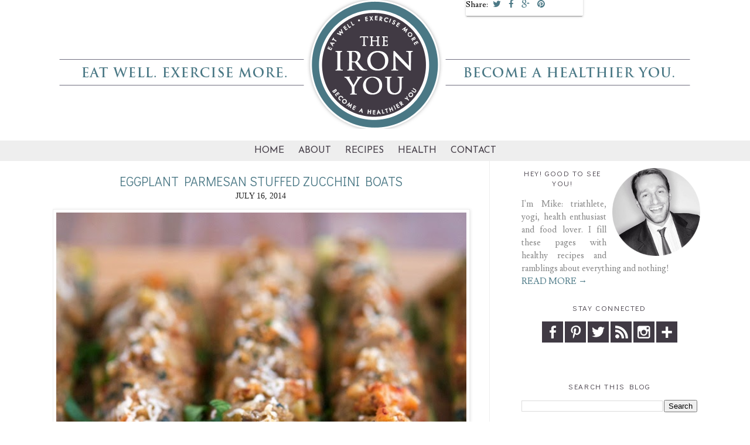

--- FILE ---
content_type: text/html; charset=UTF-8
request_url: https://www.theironyou.com/2014/07/eggplant-parmesan-stuffed-zucchini-boats.html?showComment=1405699936178
body_size: 29408
content:
<!DOCTYPE html>
<html dir='ltr' xmlns='http://www.w3.org/1999/xhtml' xmlns:b='http://www.google.com/2005/gml/b' xmlns:data='http://www.google.com/2005/gml/data' xmlns:expr='http://www.google.com/2005/gml/expr'>
<head>
<link href='https://www.blogger.com/static/v1/widgets/2944754296-widget_css_bundle.css' rel='stylesheet' type='text/css'/>
<link href="//fonts.googleapis.com/css?family=Josefin+Sans:400,700%7CDidact+Gothic%7CLusitana:400,700" rel="stylesheet" type="text/css">
<link REL='stylesheet' href='//maxcdn.bootstrapcdn.com/font-awesome/4.1.0/css/font-awesome.min.css'/>
<meta content='width=device-width, initial-scale=1.0' name='viewport'/>
<script src="//ajax.googleapis.com/ajax/libs/jquery/1.7.1/jquery.min.js" type="text/javascript"></script>
<script async='async' crossorigin='anonymous' src='https://pagead2.googlesyndication.com/pagead/js/adsbygoogle.js?client=ca-pub-1425092459367218'></script>
<meta content='text/html; charset=UTF-8' http-equiv='Content-Type'/>
<meta content='blogger' name='generator'/>
<link href='https://www.theironyou.com/favicon.ico' rel='icon' type='image/x-icon'/>
<link href='https://www.theironyou.com/2014/07/eggplant-parmesan-stuffed-zucchini-boats.html' rel='canonical'/>
<link rel="alternate" type="application/atom+xml" title="The Iron You - Atom" href="https://www.theironyou.com/feeds/posts/default" />
<link rel="alternate" type="application/rss+xml" title="The Iron You - RSS" href="https://www.theironyou.com/feeds/posts/default?alt=rss" />
<link rel="service.post" type="application/atom+xml" title="The Iron You - Atom" href="https://www.blogger.com/feeds/5852827703279494520/posts/default" />

<link rel="alternate" type="application/atom+xml" title="The Iron You - Atom" href="https://www.theironyou.com/feeds/7227645853510025054/comments/default" />
<!--Can't find substitution for tag [blog.ieCssRetrofitLinks]-->
<link href='https://blogger.googleusercontent.com/img/b/R29vZ2xl/AVvXsEh3PcQokJboh8QdsM0tZ8e9JRnXzifWuh9wBXDbmKu2mBDgM1fBHbdlc7cCAu_yYtFOgwlKSar1BYmrUECrksph3e1PGWoAYHyTQNlbwO3wE4Xnuek2D5b2SOdTd2qORBCiug8I8ggtUXXa/s1600/Eggplant+Parmesan+Zucchini.jpg' rel='image_src'/>
<meta content='Eggplant Parmesan Stuffed Zucchini Boats' name='description'/>
<meta content='https://www.theironyou.com/2014/07/eggplant-parmesan-stuffed-zucchini-boats.html' property='og:url'/>
<meta content='Eggplant Parmesan Stuffed Zucchini Boats' property='og:title'/>
<meta content='Eggplant Parmesan Stuffed Zucchini Boats' property='og:description'/>
<meta content='https://blogger.googleusercontent.com/img/b/R29vZ2xl/AVvXsEh3PcQokJboh8QdsM0tZ8e9JRnXzifWuh9wBXDbmKu2mBDgM1fBHbdlc7cCAu_yYtFOgwlKSar1BYmrUECrksph3e1PGWoAYHyTQNlbwO3wE4Xnuek2D5b2SOdTd2qORBCiug8I8ggtUXXa/w1200-h630-p-k-no-nu/Eggplant+Parmesan+Zucchini.jpg' property='og:image'/>
<title>The Iron You: Eggplant Parmesan Stuffed Zucchini Boats</title>
<style id='page-skin-1' type='text/css'><!--
/*
-----------------------------------------------
Blogger Template Style
Name:     The Iron You - Mobile
Designer: Fran G.
URL:      www.freeborboletadesigns.com
----------------------------------------------- */
/* Variable definitions
====================
<Group description="Body Text" selector="body">
<Variable name="body.font" description="Main Body Font" type="font" default="normal normal 12px Helvetica, FreeSans, sans-serif"/>
<Variable name="text.color" description="Text Color" type="color" default="#333"/>
</Group>
*/
/* Use this with templates/template-twocol.html */
/* CSS Table of Contents
- Defaults
. Headings
. Disabled Elements
- Blog Header
- Blog Navigation
- Structure and Layout
- Posts
. Post Header
. Post Footer
. Post Share Buttons
. Comments
- Blog Pager
- Sidebar
. Widgets - Profile
. Widgets - Connect
. Widgets - Search
- Footer
- Media Queries
. max-width: 1139px
. max-width: 1023px
. max-width: 767px
. max-width: 450px
. max-width: 320px
*/
/* Defaults
----------------------------------------------- */
body {
background-color: #fff;
color: #222;
font: normal normal 400 17px 'Lusitana', sans-serif;
line-height: 1.4;
margin:0;
}
a:link {
color: #4c7986;
text-decoration:none;
}
a:visited {
color: #4c7986;
text-decoration:none;
}
a:hover {
color: #b70024;
text-decoration: none;
}
a img {
border-width:0;
}
/* Headings
-------------------- */
h1,
h2,
h3,
h4,
h5,
h6 {
color: #4c7986;
font-family: 'Didact Gothic', sans-serif;
font-weight: 400;
text-transform: uppercase;
}
/* Disabled Elements
-------------------- */
#navbar-iframe,
.post-share-buttons {
display: none !important;
}
#b-navbar {
display:none;
height:0px;
visibility:hidden;
}
/* Blog Header
----------------------------------------------- */
#header-wrapper {
margin: 0 auto;
width: 1100px;
}
#header img {
height: auto;
margin: 0 auto;
max-width: 100%;
}
.Header h1 {
margin: 50px auto 0;
text-align:center;
text-transform: uppercase;
}
.Header h1 a {
color: #4c7986;
}
.Header .description {
text-align:center;
text-transform:lowercase;
}
/* Blog Navigation
------------------------------------------------*/
#crosscol-wrapper {
margin-bottom: 10px;
}
#crosscol {
}
#PageList1 {
text-transform: uppercase;
}
.PageList {
text-align:center !important;
}
.PageList li {
display:inline !important;
float:none !important;
}
#PageList1 LI A {
}
#PageList1 LI A:hover {
}
.PageList li.selected a {
font-weight: 400;
}
/* Drop Down Menu
-------------------- */
#mbtnavbar {
background: #eee;
border-top: 0px solid #960100;
color: #fff;
display: inline-block !important;
height:35px;
margin-top: 20px;
padding: 0;
position: relative;
text-align: center !important;
width: 100%;
}
#mbtnav {
display: inline-block !important;
margin: 0;
padding: 0;
text-align: center !important;
}
#mbtnav ul {
float: left;
list-style: none;
margin: 0;
padding: 0;
}
#mbtnav li {
border-left:0px solid #333;
border-right:0px solid #333;
height:35px;
list-style: none;
margin: 0;
padding: 0;
}
#mbtnav li a,
#mbtnav li a:link,
#mbtnav li a:visited {
color: #433C46;
display: block;
font: normal normal 400 16px Josefin Sans !important;
margin: 0;
padding: 9px 12px 10px 12px;
text-decoration: none;
text-transform: uppercase;
opacity:1;
transform:scale(1,1);
transition: all 0.2s ease-in;
}
#mbtnav li a:hover,
#mbtnav li a:active {
background: #4a7885;
color: #fff;
display: block;
margin: 0;
padding: 9px 12px 10px 12px;
text-decoration: none;
}
#mbtnav li {
float: left;
padding: 0;
}
#mbtnav li ul {
position: absolute;
height: auto;
left: -999em;
margin-top: -5px;
padding: 0;
width: 160px;
z-index: 9999 !important;
}
#mbtnav li ul a {
width: 140px;
}
#mbtnav li ul ul {
margin: -25px 0 0 161px;
}
#mbtnav li:hover ul ul,
#mbtnav li:hover ul ul ul,
#mbtnav li.sfhover ul ul,
#mbtnav li.sfhover ul ul ul {
left: -999em;
}
#mbtnav li:hover ul,
#mbtnav li li:hover ul,
#mbtnav li li li:hover ul,
#mbtnav li.sfhover ul,
#mbtnav li li.sfhover ul,
#mbtnav li li li.sfhover ul {
left: auto;
}
#mbtnav li:hover,
#mbtnav li.sfhover {
position: static;
}
#mbtnav li li a,
#mbtnav li li a:link,
#mbtnav li li a:visited {
background: #eee;
border-bottom:1px solid #fff;
color: #4A7885;
display: block;
font: normal 14px Josefin Sans !important;
letter-spacing: .07em;
margin: 0;
padding: 9px 12px 10px 12px;
text-decoration: none;
width: 140px;
z-index:9999;
}
#mbtnav li li a:hover,
#mbtnavli li a:active {
background: #CEC7BF;
color: #fff;
display: block;
margin: 0;
padding: 9px 12px 10px 12px;
text-decoration: none;
}
/* Structure and Layout
----------------------------------------------- */
#outer-wrapper {
margin:0 auto;
padding: 0px;
text-align: left;
width: 1100px;
}
#main-wrapper {
border-right: 1px solid #eee;
float: left;
margin-top: -20px;
padding: 0 35px 0 0;
overflow: hidden;
width: 710px;
word-wrap: break-word;
}
#sidebar-wrapper {
float: right;
width: 300px;
word-wrap: break-word;
}
/* Posts
----------------------------------------------- */
.post {
margin:.5em 0 0;
padding-bottom: 0;
}
.post-body {
font-size: 17px;
line-height: 1.6em;
margin:0 0 .75em;
}
.post-body img {
display: block;
height: auto;
width:700px;
}
.post-body blockquote {
line-height:1.3em;
}
.post img,
table.tr-caption-container {
padding:4px;
}
.post-body img,
.post-body
.tr-caption-container,
.Profile img,
.Image img,
.BlogList .item-thumbnail img {
padding: 5px;
background: #fff;
border: 1px solid #eee;
-moz-box-shadow: 1px 1px 5px rgba(0, 0, 0, .1);
-webkit-box-shadow: 1px 1px 5px rgba(0, 0, 0, .1);
box-shadow: 1px 1px 5px rgba(0, 0, 0, .1);
}
.tr-caption-container img {
border: none;
padding: 0;
}
.post blockquote {
background-color: #f1f1f1;
border-width: 1px;
border-style: solid;
border-color: #4c7986;
font-style: italic;
line-height: 1.4;
padding: 10px;
}
.jump-link {
background: #f3f3f3;
border: 1px solid #ddd;
border-image: none;
display: inline-block;
font-size: 14px;
font-color: #fff;
line-height: 35px;
text-align: center;
white-space: nowrap;
width: 150px !important;
}
.jump-link a:link {
color: #433C46 !important;
font-family: Arial !important;
}
/* Post Header
-------------------- */
h2.date-header {
color: #222;
font: normal normal 400 14px 'Droid Serif';
margin: 0 0 14px;
text-align: center;
text-transform: uppercase;
}
h3.post-title {
color: #4c7986;
font-size: 22px;
margin: 0;
text-align: center;
text-transform: uppercase;
}
h3.post-title a,
h3.post-title a:visited {
color: #4c7986;
}
h3.post-title a:hover {
color: #4c7986;
}
.post-header {
margin: 20px 0 0;
line-height: 1.6;
font-size: 90%;
}
/* Post Footer
-------------------- */
.post-footer {
border-bottom: 1px solid #eee;
color: #999;
font-size: 14px;
line-height: 1.6;
margin: 20px 0 0;
padding: 10px 5px;
text-transform: none;
}
.post-footer-line.post-footer-line-1,
.post-footer-line.post-footer-line-2 {
max-width: 70%;
}
/* Post Share Buttons
-------------------- */
.post-footer-line.post-footer-line-3 {
display: block;
float: right;
margin-top: -20px;
}
.share-buttons a {
font-size: 15px;
padding: 0 5px;
}
/* Comments
-------------------- */
.comments h4 {
color: #4C7986;
margin: .75em 0 0;
}
#comments-block {
line-height:1.6em;
margin:1em 0 1.5em;
}
#comments-block .comment-author {
margin:.5em 0;
}
#comments-block .comment-body {
margin:.25em 0 0;
}
#comments-block .comment-footer {
line-height: 1.4em;
margin:-.25em 0 2em;
}
#comments-block .comment-body p {
margin:0 0 .75em;
}
.comments .comments-content .comment {
background-color: #f5f5f5;
padding: 10px 0 10px 10px;
}
.comments .comments-content .comment-replies {
border-left: 2px solid #fff;
}
.comments .comments-content .comment:last-child {
padding-bottom: 10px !important;
}
.deleted-comment {
color:gray;
font-style:italic;
}
/* Blog Pager
----------------------------------------------- */
#blog-pager-newer-link {
float: left;
}
#blog-pager-older-link {
float: right;
}
#blog-pager {
text-align: center;
text-transform: none;
}
.feed-links {
clear: both;
line-height: 2.5em;
}
/* Sidebar
----------------------------------------------- */
.sidebar {
color: #888;
font-size: 15px;
line-height: 1.5em;
}
.sidebar h2 {
color: #433C46;
font: normal normal 400 13px 'Didact Gothic', sans-serif;
letter-spacing: 0.1rem;
margin: 0 0 15px 0;
text-align: center;
text-transform: uppercase;
}
.sidebar ul {
list-style:none;
margin:0 0 0;
padding:0 0 0;
}
.sidebar li {
line-height:1.5em;
margin:0;
padding:0 0 .25em 15px;
text-indent: 0px;
}
.sidebar .widget {
padding-bottom: 0;
margin: 0 0 15px;
}
.main .Blog {
border-bottom-width: 0;
}
.widget .zippy {
color: #999;
text-shadow: 2px 2px 1px rgba(0, 0, 0, .1);
}
#BlogArchive1_ArchiveMenu {
width: 100%;
}
/* Widgets - Profile
----------------------------- */
.profile-img {
padding:0 !important;
border-radius: 50%;
margin: 0 auto 20px;
display: block;
}
img.profile-img {
width: 200px;
height: 200px;
padding:0 !important;
}
.profile-img {
float:none;
}
.profile-data,
.feed-links,
.home-link,
.profile-link {
display: none !important;
}
.profile-textblock {
margin:0 !important;
text-align: center;
}
/* Widgets - Connect
----------------------------- */
.social-media-follow ul {
line-height: 50px;
overflow: hidden;
text-align:center;
}
.social-media-follow ul li {
display: inline-block;
padding: 0;
}
.social-media-follow ul li a {
background: #433C46;
color:#fff;
cursor: pointer;
display: block;
height: 40px;
font-size: 18px;
line-height:40px;
margin: 1px;
position: relative;
text-align: center;
width: 40px;
z-index: 1;
}
.social-media-follow ul li a:hover {
background: #4C7986;
color:#fff;
}
.social-media-follow a span.smg-label {
display:none;
}
/* Widgets - Search & Follow
----------------------------- */
#CustomSearch1,
#FollowByEmail1 {
color: #333;
height: 50px;
padding: 1.6rem;
text-align: center !important;
}
#CustomSearch1 {
background: #433C46;
}
#FollowByEmail1 {
background: #E9E6DC;
}
#CustomSearch1 h2 {
color: #fff !important;
text-align: center;
}
/* Footer
----------------------------------------------- */
#Attribution1,
.blog-pager {
text-transform: none;
}
#Attribution1 {
margin: 0;
padding-top: 30px;
}
.footer-inner {
padding-bottom: 0;
}
#credits {
clear: both;;
padding: 0 0 20px;
text-align: center;
}
/* Media Queries
----------------------------------------------- */
@media only screen and (max-width: 1139px) {
#crosscol-wrapper,
#crosscol,
#footer {
width: 100%;
}
#header-wrapper,
#outer-wrapper {
max-width: 96%;
padding: 2%;
}
#main-wrapper {
width: 600px;
}
.post img {
padding: 0;
max-width: 100%;
height: auto;
}
}
@media screen and (max-width: 1023px) {
#header-wrapper,
#footer {
padding: 0;
width: 100%;
}
#crosscol-wrapper {
padding: 8px 0;
}
.post-footer-line.post-footer-line-1,
.post-footer-line.post-footer-line-2 {
max-width: 100%;
}
.post-footer-line.post-footer-line-3 {
display: block;
float: none;
margin-top: 0;
}
}
@media screen and (max-width: 770px) {
#main-wrapper,
#sidebar-wrapper {
float: none;
width: 100%;
}
#main-wrapper {
border-right: 0;
margin-bottom: 30px;
}
}
@media screen and (max-width: 450px) {
#top-ad {
overflow: hidden;
}
.Header h1 {
font-size: 50px;
}
#header-wrapper {
height: auto;
}
#mbtnavbar {
height: auto;
}
h2.date-header {
height: auto;
}
.date-header span {
margin: 0 20px 0 0;
}
h3.post-title {
margin: 0;
}
}
@media screen and (max-width: 320px) {
#mbtnavbar {
height: auto;
}
}

--></style>
<!-- BLOGHER ADS Begin header tag -->
<script type='text/javascript'>
  var blogherads = blogherads || {};
  blogherads.adq = blogherads.adq || [];
  (function(d, s) {
    var b = d.createElement(s), n = d.getElementsByTagName(s)[0];
    b.async = true; b.type = 'text/javascript';
    b.src = '//ads.blogherads.com/bh/33/338/338725/1275865/header.js';
    n.parentNode.insertBefore(b, n);
  })(document, 'script');
</script>
<!-- BLOGHER ADS End header tag -->
<link href='https://www.blogger.com/dyn-css/authorization.css?targetBlogID=5852827703279494520&amp;zx=0b42226e-d1ed-4ed4-9fbe-eeffd703fd5c' media='none' onload='if(media!=&#39;all&#39;)media=&#39;all&#39;' rel='stylesheet'/><noscript><link href='https://www.blogger.com/dyn-css/authorization.css?targetBlogID=5852827703279494520&amp;zx=0b42226e-d1ed-4ed4-9fbe-eeffd703fd5c' rel='stylesheet'/></noscript>
<meta name='google-adsense-platform-account' content='ca-host-pub-1556223355139109'/>
<meta name='google-adsense-platform-domain' content='blogspot.com'/>

<!-- data-ad-client=ca-pub-1425092459367218 -->

</head>
<body>
<div id='top-ad'>
<div align='center'>
<!-- BLOGHER ADS Begin supplemental 970 ad -->
<script src="//ads.blogherads.com/bh/33/338/338725/1275865/970.js" type="text/javascript"></script>
<!-- End supplemental 970 ad -->
</div>
</div>
<div id='header-wrapper'>
<div class='header section' id='header'>
<div class='widget Header' data-version='1' id='Header1'>
<div id='header-inner'>
<a href='https://www.theironyou.com/' style='display: block'>
<img alt='The Iron You' height='220px; ' id='Header1_headerimg' src='https://blogger.googleusercontent.com/img/b/R29vZ2xl/AVvXsEgEKGmrWARjuo50C77lvJDSVYyQJWDu529p08Mt87SkpkhIZfqr6wgTxziZ7g1QpfgSNrYTyhyIrvnr0dFZF40sg-sLYeHc3mmIkcbL5Q4PmGwostp77XxAqV4JWGPRMJvn4oEI9G9ZW1TR/s1600/thinner-header.png' style='display: block' width='1100px; '/>
</a>
</div>
</div></div>
</div>
<div id='crosscol-wrapper' style='text-align:center'>
<div class='crosscol section' id='crosscol'><div class='widget HTML' data-version='1' id='HTML8'>
<div class='widget-content'>
<div id='mbtnavbar'> 
      <ul id='mbtnav'> 
        <li> 
          <a href='http://www.theironyou.com/'>Home</a> 
        </li> 
        <li> 
          <a href='http://www.theironyou.com/p/theironus.html'>About</a>
	</li> 
        <li> 
          <a href='http://www.theironyou.com/p/recipes.html'>Recipes</a> 
        </li>  

	<li> 
          <a href='http://www.theironyou.com/'>Health</a> 
        <ul> 
                <li><a href='http://www.theironyou.com/search/label/Exercise'>Exercise</a></li>
                <li><a href='http://www.theironyou.com/search/label/Nutrition'>Nutrition</a></li>
                <li><a href='http://www.theironyou.com/search/label/Running'>Running</a></li>
		<li><a href='http://www.theironyou.com/search/label/Triathlon'>Triathlon</a></li>
              </ul>  
	</li>
	<li> 
          <a href='http://www.theironyou.com/p/contact-me.html'>Contact</a> 
    	</li>
	    </ul></div>
</div>
<div class='clear'></div>
</div></div>
</div>
<div id='outer-wrapper'><div id='wrap2'>
<!-- skip links for text browsers -->
<span id='skiplinks' style='display:none;'>
<a href='#main'>skip to main </a> |
      <a href='#sidebar'>skip to sidebar</a>
</span>
<div id='content-wrapper'>
<div id='main-wrapper'>
<div class='main section' id='main'><div class='widget Blog' data-version='1' id='Blog1'>
<div class='blog-posts hfeed'>
<!--Can't find substitution for tag [defaultAdStart]-->
<div class='post-outer'>
<meta content='Eggplant Parmesan Stuffed Zucchini Boats' property='og:title'/>
<meta content='Eggplant Parmesan Stuffed Zucchini Boats' property='og:description'/>
<meta content='article' property='og:type'/>
<meta content='https://www.theironyou.com/2014/07/eggplant-parmesan-stuffed-zucchini-boats.html' property='og:url'/>
<meta content='The Iron You' property='og:site_name'/>
<meta content='2014-07-16T07:11:00-04:00' property='article:published_time'/>
<meta content='recipe' property='article:section'/>
<meta content='Dinner' property='article:tag'/>
<meta content='Gluten-Free' property='article:tag'/>
<meta content='Grain-Free' property='article:tag'/>
<meta content='Paleo' property='article:tag'/>
<meta content='Primal' property='article:tag'/>
<meta content='Recipes' property='article:tag'/>
<meta content='Vegetarian' property='article:tag'/>
<div class='post hentry uncustomized-post-template'>
<a name='7227645853510025054'></a>
<div class='post-header'>
<h3 class='post-title entry-title'>
Eggplant Parmesan Stuffed Zucchini Boats
</h3>
<div class='post-header-line-1'></div>

          <div class="date-outer">
        
<h2 class='date-header'><span>July 16, 2014</span></h2>

          <div class="date-posts">
        
</div>
<div class='post-body entry-content' id='post-body-7227645853510025054'>
<div class="separator" style="clear: both; text-align: center;">
</div>
<div class="separator" style="clear: both; text-align: center;">
<a href="https://blogger.googleusercontent.com/img/b/R29vZ2xl/AVvXsEh3PcQokJboh8QdsM0tZ8e9JRnXzifWuh9wBXDbmKu2mBDgM1fBHbdlc7cCAu_yYtFOgwlKSar1BYmrUECrksph3e1PGWoAYHyTQNlbwO3wE4Xnuek2D5b2SOdTd2qORBCiug8I8ggtUXXa/s1600/Eggplant+Parmesan+Zucchini.jpg" imageanchor="1" style="clear: left; float: left; margin-bottom: 1em; margin-right: 1em; text-align: left;"><img alt="Eggplant Parmesan Stuffed Zucchini Boats" border="0" src="https://blogger.googleusercontent.com/img/b/R29vZ2xl/AVvXsEh3PcQokJboh8QdsM0tZ8e9JRnXzifWuh9wBXDbmKu2mBDgM1fBHbdlc7cCAu_yYtFOgwlKSar1BYmrUECrksph3e1PGWoAYHyTQNlbwO3wE4Xnuek2D5b2SOdTd2qORBCiug8I8ggtUXXa/s1600/Eggplant+Parmesan+Zucchini.jpg" title="Eggplant Parmesan Stuffed Zucchini Boats" /></a></div>
<br />
<br />
&#8220;Nice&#8221; is a treacherous word.<br />
I actually can&#8217;t think of any other word that expresses contentment and acceptance while also harboring subterranean shades of doubt and pessimism.<br />
Let&#8217;s make some examples.<br />
Introduce a significant other to your family, and ask your parents afterward what they thought, if they respond &#8220;Oh, she is nice&#8221;, then they didn&#8217;t like her, at all. I talk from experience.<br />
Nice is what you say when you&#8217;re skeptical and hesitant but you don&#8217;t want to offend.<br />
Let&#8217;s take a different scenario.<br />
Say your girlfriend bought a new dress that she is wearing to your date tonight. She spent the last hour or so in the bathroom getting ready &#8212; and by the way, women of the world: What&#8217;s going on in the bathroom? 60 minutes or more to get prepped? Really?<br />
Anyway, she is really proud of the dress and she feels like a model.  When she asks &#8220;How do I look?&#8221; you enthusiastically answer &#8220;You look nice!&#8221;<br />
Ouch! You&#8217;d better run for your life buddy. You have just released the KRAKEN and you'll not get out of there alive. I want you to know that, I talk from experience (again!)<br />
<a name="more"></a><br />
<div class="separator" style="clear: both; text-align: left;">
<a href="https://blogger.googleusercontent.com/img/b/R29vZ2xl/AVvXsEilbIgYecKH2PEj4F1ptOwd818SyoA3O48swDWJjCUDcnAaWjI77gzUcpUzk8PO13Ifois8UEO78bEsKWs_CkPKdePHBGNDNUlAaAnZ5_1RkRfM_YcReElXPWQ2u9lMosEh-q42AFbTLhBx/s1600/Eggplant-Parmesan-Zucchini-(4).jpg" imageanchor="1" style="clear: left; float: left; margin-bottom: 1em; margin-right: 1em;"><img alt="Eggplant Parmesan Stuffed Zucchini Boats" border="0" src="https://blogger.googleusercontent.com/img/b/R29vZ2xl/AVvXsEilbIgYecKH2PEj4F1ptOwd818SyoA3O48swDWJjCUDcnAaWjI77gzUcpUzk8PO13Ifois8UEO78bEsKWs_CkPKdePHBGNDNUlAaAnZ5_1RkRfM_YcReElXPWQ2u9lMosEh-q42AFbTLhBx/s1600/Eggplant-Parmesan-Zucchini-(4).jpg" title="Eggplant Parmesan Stuffed Zucchini Boats" /></a></div>
<br />
<br />
<br />
In fact, if you look up "nice" in the dictionary, it yields 17 entries. <br />
According to the dictionary if you describe something as &#8220;nice&#8221;, you could be saying something is anything from &#8220;amiably pleasant&#8221; to &#8220;finicky&#8221;, &#8220;virtuous&#8221; or even &#8220;reluctant&#8221;. <br />
That&#8217;s why today we have a word that has become so muddled in its meaning that its once positive connotation is now drenched in ambiguousness, with a somewhat negative connotation.   <br />
Let&#8217;s face it: you had no idea of the consequences when you said &#8220;You look nice&#8221;, but to your girlfriend &#8220;looking nice&#8221; meant &#8220;looking crap&#8221; (and for that reason, you&#8217;re in a whole lot of trouble!)<br />
<div class="separator" style="clear: both; text-align: left;">
<a href="https://blogger.googleusercontent.com/img/b/R29vZ2xl/AVvXsEjXHoOnDO6SvgrhyphenhyphenjxTIB8qmfR_wikT-5C41nion6VC0IloxfBa73KsyqwbPPAckwHaR10TxEf-KQLJ2NAikMpghd1Uc-WQmn9SjDgFmFN4G4dRqfw7kH6H0eU8mnRUIrK1-YQfH96AKQyk/s1600/Eggplant-Parmesan-Zucchini-(3).jpg" imageanchor="1" style="clear: left; margin-bottom: 1em; margin-right: 1em; text-align: center;"><img alt="Eggplant Parmesan Stuffed Zucchini Boats" border="0" src="https://blogger.googleusercontent.com/img/b/R29vZ2xl/AVvXsEjXHoOnDO6SvgrhyphenhyphenjxTIB8qmfR_wikT-5C41nion6VC0IloxfBa73KsyqwbPPAckwHaR10TxEf-KQLJ2NAikMpghd1Uc-WQmn9SjDgFmFN4G4dRqfw7kH6H0eU8mnRUIrK1-YQfH96AKQyk/s1600/Eggplant-Parmesan-Zucchini-(3).jpg" title="Eggplant Parmesan Stuffed Zucchini Boats" /></a></div>
But these Eggplant Parmesan Stuffed Zucchini Boats...they&#8217;re are not &#8220;nice&#8221;, they&#8217;re just plain awesome. Seriously.<br />
Here&#8217;s the thing with stuffed zucchini boats, they don&#8217;t look pretty. Like &#8220;cupcake-pretty&#8221;. But they&#8217;re so damn delicious you won&#8217;t even have the time to look at them.<br />
There are all of the flavors of eggplant parm here, but in a new and inventive way.<br />
Tomato sauce, eggplant, Parmesan, herbs and seasoning. Mixed and stuffed into zucchini boats.<br />
This recipe is a great way to use up summer veggies and create a mouthwatering meatless meal you&#8217;re gonna love.<br />
If you&#8217;re not used to going meatless, put down the forkful of meat once in a while, this recipe will open your eyes!<span style="background-color: transparent; color: black; font-family: Arial; font-size: 15px; font-style: normal; font-variant: normal; font-weight: normal; text-decoration: none; vertical-align: baseline; white-space: pre-wrap;"></span><br />
<br />
<a href="https://blogger.googleusercontent.com/img/b/R29vZ2xl/AVvXsEj1hlIWWSZNttKcdKNDe63ksXHz-h4ZGZgx6Jx-46qbg70cp3O5eXLiBfGg_HqmXTM0iDustZkh40-5JS9AunwuY70Qbx9SvH1Yx-UwkW2GS8Kv6jW0qnrNcS78wvb3B8VRg9ZRD1_5ZY44/s1600/Eggplant+Parmesan+Zucchini.jpg" imageanchor="1" style="clear: left; float: left; margin-bottom: 1em; margin-right: 1em; text-align: left;"><img alt="Eggplant Parmesan Stuffed Zucchini Boats" border="0" src="https://blogger.googleusercontent.com/img/b/R29vZ2xl/AVvXsEj1hlIWWSZNttKcdKNDe63ksXHz-h4ZGZgx6Jx-46qbg70cp3O5eXLiBfGg_HqmXTM0iDustZkh40-5JS9AunwuY70Qbx9SvH1Yx-UwkW2GS8Kv6jW0qnrNcS78wvb3B8VRg9ZRD1_5ZY44/s1600/Eggplant+Parmesan+Zucchini.jpg" title="Eggplant Parmesan Stuffed Zucchini Boats" /></a>&nbsp;<b>Eggplant Parmesan Stuffed Zucchini Boats</b><span style="font-family: Arial; font-size: 15px; vertical-align: baseline; white-space: pre-wrap;"> &nbsp;&nbsp;&nbsp;&nbsp;&nbsp;&nbsp;&nbsp;&nbsp;&nbsp;&nbsp;&nbsp;&nbsp;&nbsp;&nbsp;&nbsp;&nbsp;&nbsp;&nbsp;&nbsp;&nbsp;&nbsp;&nbsp;&nbsp;&nbsp;&nbsp;&nbsp;&nbsp;&nbsp;&nbsp;&nbsp;&nbsp;&nbsp;&nbsp;&nbsp;&nbsp;&nbsp;&nbsp;&nbsp;&nbsp;&nbsp;&nbsp;&nbsp;&nbsp;&nbsp;&nbsp;&nbsp;&nbsp;      &nbsp;&nbsp;&nbsp;</span><a href="https://sites.google.com/site/theironyouprintablerecipes/eggplant-parmesan-stuffed-zucchini-boats">Print this recipe!</a><br />
<br />
<b>Ingredients</b><span style="background-color: transparent; color: black; font-family: Arial; font-size: 15px; font-style: italic; font-variant: normal; font-weight: normal; text-decoration: none; vertical-align: baseline; white-space: pre-wrap;">&nbsp;</span><br />
<i>Serves 4</i><br />
<br />
4 medium zucchini, washed<br />
1 medium eggplant, peeled and diced<br />
2 tablespoons olive oil, divided<br />
1 small onion, chopped<br />
2 garlic cloves, minced<br />
&#189; cup / 2 oz / 50 gr + 4 tablespoons grated Parmesan cheese, divided<br />
2 tablespoons chopped fresh parsley<br />
1 cup / 4.3 oz / 112 gr almond meal (or GF breadcrumbs)<br />
8 tablespoons tomato sauce (such as marinara)<br />
<br />
<b>Directions</b><br />
<br />
Preheat oven to 350&#176;F (180&#176;C) and place a rack in the middle. Line a baking dish with parchment paper and set aside.<br />
Bring a pot of salted water to a boil and cook zucchini for 5 minutes until just tender. Drain and set aside to cool.<br />
In the meantime, heat 1 tablespoon of olive oil in a large (preferable non-stick) skillet over medium-high heat, add onion, salt and saute&#8217; for 5 minutes until translucent. Add garlic and saute&#8217; for 1 further minute, until fragrant.<br />
Finally add eggplant cubes and saute&#8217; - stirring every now and then - until browned and soft, about 10 to 12 minutes.<br />
Transfer to a large bowl and puree/mash with an immersion blender (you can also use a food processor or a blender to do this.)<br />
Add Parmesan cheese, parsley, black pepper and stir until well combined.<br />
Add almond meal (or GF breadcrumbs) &#188; cup at a time and mix with your hands until it reaches a firm consistency (you might need to use more or less almond meal). Set aside.<br />
Slice the zucchini in half and scrape out the fillings with a spoon.<br />
Arrange zucchini boats on the lined baking dish, drizzle with remaining tablespoon of olive oil and brush to coat.<br />
Fill the hollowed zucchini boats with about one tablespoon of marinara sauce and top with eggplant mixture, dividing equally (use your hands to do this, it&#8217;s really the only way to do it!)<br />
Sprinkle with Parmesan cheese and bake in the oven for 25 to 30 minutes until golden.<br />
Serve warm!<br />
<br />
<b>Nutrition facts</b><br />
<br />
One zucchini boat yields 194 calories, 14 grams of fat, 10 grams of carbs and 9 grams of protein<br />
<br />
<div style='clear: both;'></div>
</div>
<div class='post-footer'>
<div class='post-footer-line post-footer-line-1'>
<span class='post-author vcard'>
</span>
<span class='post-timestamp'>
</span>
<span class='reaction-buttons'>
</span>
<span class='star-ratings'>
</span>
<span class='post-comment-link'>
</span>
<span class='post-backlinks post-comment-link'>
</span>
<span class='post-icons'>
<span class='item-action'>
<a href='https://www.blogger.com/email-post/5852827703279494520/7227645853510025054' title='Email Post'>
<img alt="" class="icon-action" height="13" src="//img1.blogblog.com/img/icon18_email.gif" width="18">
</a>
</span>
<span class='item-control blog-admin pid-125838773'>
<a href='https://www.blogger.com/post-edit.g?blogID=5852827703279494520&postID=7227645853510025054&from=pencil' title='Edit Post'>
<img alt="" class="icon-action" height="18" src="//img2.blogblog.com/img/icon18_edit_allbkg.gif" width="18">
</a>
</span>
</span>
<div class='post-share-buttons goog-inline-block'>
<a class='goog-inline-block share-button sb-email' href='https://www.blogger.com/share-post.g?blogID=5852827703279494520&postID=7227645853510025054&target=email' target='_blank' title='Email This'>
<span class='share-button-link-text'>Email This</span>
</a><a class='goog-inline-block share-button sb-blog' href='https://www.blogger.com/share-post.g?blogID=5852827703279494520&postID=7227645853510025054&target=blog' onclick='window.open(this.href, "_blank", "height=270,width=475"); return false;' target='_blank' title='BlogThis!'>
<span class='share-button-link-text'>BlogThis!</span>
</a><a class='goog-inline-block share-button sb-twitter' href='https://www.blogger.com/share-post.g?blogID=5852827703279494520&postID=7227645853510025054&target=twitter' target='_blank' title='Share to X'>
<span class='share-button-link-text'>Share to X</span>
</a><a class='goog-inline-block share-button sb-facebook' href='https://www.blogger.com/share-post.g?blogID=5852827703279494520&postID=7227645853510025054&target=facebook' onclick='window.open(this.href, "_blank", "height=430,width=640"); return false;' target='_blank' title='Share to Facebook'>
<span class='share-button-link-text'>Share to Facebook</span>
</a>
</div>
</div>
<div class='post-footer-line post-footer-line-2'>
<span class='post-labels'>
Labels:
<a href='https://www.theironyou.com/search/label/Dinner' rel='tag'>Dinner</a>,
<a href='https://www.theironyou.com/search/label/Gluten-Free' rel='tag'>Gluten-Free</a>,
<a href='https://www.theironyou.com/search/label/Grain-Free' rel='tag'>Grain-Free</a>,
<a href='https://www.theironyou.com/search/label/Paleo' rel='tag'>Paleo</a>,
<a href='https://www.theironyou.com/search/label/Primal' rel='tag'>Primal</a>,
<a href='https://www.theironyou.com/search/label/Recipes' rel='tag'>Recipes</a>,
<a href='https://www.theironyou.com/search/label/Vegetarian' rel='tag'>Vegetarian</a>
</span>
</div>
<div class='post-footer-line post-footer-line-3'>
<div CLASS='share-buttons'>
<span CLASS='share-text'>Share:</span>
<a class='hs-icon icon-twitter fa fa-twitter' href='http://twitter.com/intent/tweet?text=Eggplant Parmesan Stuffed Zucchini Boats&url=https://www.theironyou.com/2014/07/eggplant-parmesan-stuffed-zucchini-boats.html' target='_blank' title='Tweet This'></a>
<a class='hs-icon icon-facebook fa fa-facebook' href='http://www.facebook.com/sharer.php?u=https://www.theironyou.com/2014/07/eggplant-parmesan-stuffed-zucchini-boats.html&t=Eggplant Parmesan Stuffed Zucchini Boats' target='_blank' title='Share On Facebook'></a>
<a class='hs-icon icon-gplus fa fa-google-plus' href='https://plusone.google.com/_/+1/confirm?hl=en&url=https://www.theironyou.com/2014/07/eggplant-parmesan-stuffed-zucchini-boats.html' target='_blank' title='Share On Google Plus'></a>
<a class='hs-icon icon-pinterest fa fa-pinterest' href='javascript:void((function()%7Bvar%20e=document.createElement(&#39;script&#39;);e.setAttribute(&#39;type&#39;,&#39;text/javascript&#39;);e.setAttribute(&#39;charset&#39;,&#39;UTF-8&#39;);e.setAttribute(&#39;src&#39;,&#39;http://assets.pinterest.com/js/pinmarklet.js?r=&#39;+Math.random()*99999999);document.body.appendChild(e)%7D)());' title='Pin it'></a>
</div>
</div>
</div>
</div>
<div class='comments' id='comments'>
<a name='comments'></a>
<h4>
29
comments:
      
</h4>
<div class='comments-content'>
<script async='async' src='' type='text/javascript'></script>
<script type='text/javascript'>
    (function() {
      var items = null;
      var msgs = null;
      var config = {};

// <![CDATA[
      var cursor = null;
      if (items && items.length > 0) {
        cursor = parseInt(items[items.length - 1].timestamp) + 1;
      }

      var bodyFromEntry = function(entry) {
        if (entry.gd$extendedProperty) {
          for (var k in entry.gd$extendedProperty) {
            if (entry.gd$extendedProperty[k].name == 'blogger.contentRemoved') {
              return '<span class="deleted-comment">' + entry.content.$t + '</span>';
            }
          }
        }
        return entry.content.$t;
      }

      var parse = function(data) {
        cursor = null;
        var comments = [];
        if (data && data.feed && data.feed.entry) {
          for (var i = 0, entry; entry = data.feed.entry[i]; i++) {
            var comment = {};
            // comment ID, parsed out of the original id format
            var id = /blog-(\d+).post-(\d+)/.exec(entry.id.$t);
            comment.id = id ? id[2] : null;
            comment.body = bodyFromEntry(entry);
            comment.timestamp = Date.parse(entry.published.$t) + '';
            if (entry.author && entry.author.constructor === Array) {
              var auth = entry.author[0];
              if (auth) {
                comment.author = {
                  name: (auth.name ? auth.name.$t : undefined),
                  profileUrl: (auth.uri ? auth.uri.$t : undefined),
                  avatarUrl: (auth.gd$image ? auth.gd$image.src : undefined)
                };
              }
            }
            if (entry.link) {
              if (entry.link[2]) {
                comment.link = comment.permalink = entry.link[2].href;
              }
              if (entry.link[3]) {
                var pid = /.*comments\/default\/(\d+)\?.*/.exec(entry.link[3].href);
                if (pid && pid[1]) {
                  comment.parentId = pid[1];
                }
              }
            }
            comment.deleteclass = 'item-control blog-admin';
            if (entry.gd$extendedProperty) {
              for (var k in entry.gd$extendedProperty) {
                if (entry.gd$extendedProperty[k].name == 'blogger.itemClass') {
                  comment.deleteclass += ' ' + entry.gd$extendedProperty[k].value;
                }
              }
            }
            comments.push(comment);
          }
        }
        return comments;
      };

      var paginator = function(callback) {
        if (hasMore()) {
          var url = config.feed + '?alt=json&v=2&orderby=published&reverse=false&max-results=50';
          if (cursor) {
            url += '&published-min=' + new Date(cursor).toISOString();
          }
          window.bloggercomments = function(data) {
            var parsed = parse(data);
            cursor = parsed.length < 50 ? null
                : parseInt(parsed[parsed.length - 1].timestamp) + 1
            callback(parsed);
            window.bloggercomments = null;
          }
          url += '&callback=bloggercomments';
          var script = document.createElement('script');
          script.type = 'text/javascript';
          script.src = url;
          document.getElementsByTagName('head')[0].appendChild(script);
        }
      };
      var hasMore = function() {
        return !!cursor;
      };
      var getMeta = function(key, comment) {
        if ('iswriter' == key) {
          var matches = !!comment.author
              && comment.author.name == config.authorName
              && comment.author.profileUrl == config.authorUrl;
          return matches ? 'true' : '';
        } else if ('deletelink' == key) {
          return config.baseUri + '/delete-comment.g?blogID='
               + config.blogId + '&postID=' + comment.id;
        } else if ('deleteclass' == key) {
          return comment.deleteclass;
        }
        return '';
      };

      var replybox = null;
      var replyUrlParts = null;
      var replyParent = undefined;

      var onReply = function(commentId, domId) {
        if (replybox == null) {
          // lazily cache replybox, and adjust to suit this style:
          replybox = document.getElementById('comment-editor');
          if (replybox != null) {
            replybox.height = '250px';
            replybox.style.display = 'block';
            replyUrlParts = replybox.src.split('#');
          }
        }
        if (replybox && (commentId !== replyParent)) {
          document.getElementById(domId).insertBefore(replybox, null);
          replybox.src = replyUrlParts[0]
              + (commentId ? '&parentID=' + commentId : '')
              + '#' + replyUrlParts[1];
          replyParent = commentId;
        }
      };

      var hash = (window.location.hash || '#').substring(1);
      var startThread, targetComment;
      if (/^comment-form_/.test(hash)) {
        startThread = hash.substring('comment-form_'.length);
      } else if (/^c[0-9]+$/.test(hash)) {
        targetComment = hash.substring(1);
      }

      // Configure commenting API:
      var configJso = {
        'maxDepth': config.maxThreadDepth
      };
      var provider = {
        'id': config.postId,
        'data': items,
        'loadNext': paginator,
        'hasMore': hasMore,
        'getMeta': getMeta,
        'onReply': onReply,
        'rendered': true,
        'initComment': targetComment,
        'initReplyThread': startThread,
        'config': configJso,
        'messages': msgs
      };

      var render = function() {
        if (window.goog && window.goog.comments) {
          var holder = document.getElementById('comment-holder');
          window.goog.comments.render(holder, provider);
        }
      };

      // render now, or queue to render when library loads:
      if (window.goog && window.goog.comments) {
        render();
      } else {
        window.goog = window.goog || {};
        window.goog.comments = window.goog.comments || {};
        window.goog.comments.loadQueue = window.goog.comments.loadQueue || [];
        window.goog.comments.loadQueue.push(render);
      }
    })();
// ]]>
  </script>
<div id='comment-holder'>
<div class="comment-thread toplevel-thread"><ol id="top-ra"><li class="comment" id="c8822205451092263149"><div class="avatar-image-container"><img src="//www.blogger.com/img/blogger_logo_round_35.png" alt=""/></div><div class="comment-block"><div class="comment-header"><cite class="user"><a href="https://www.blogger.com/profile/06691860606573110974" rel="nofollow">Simply LKJ</a></cite><span class="icon user "></span><span class="datetime secondary-text"><a rel="nofollow" href="https://www.theironyou.com/2014/07/eggplant-parmesan-stuffed-zucchini-boats.html?showComment=1405516764728#c8822205451092263149">July 16, 2014 at 9:19&#8239;AM</a></span></div><p class="comment-content">Yum!  Love eggplant.</p><span class="comment-actions secondary-text"><a class="comment-reply" target="_self" data-comment-id="8822205451092263149">Reply</a><span class="item-control blog-admin blog-admin pid-1708715555"><a target="_self" href="https://www.blogger.com/comment/delete/5852827703279494520/8822205451092263149">Delete</a></span></span></div><div class="comment-replies"><div id="c8822205451092263149-rt" class="comment-thread inline-thread hidden"><span class="thread-toggle thread-expanded"><span class="thread-arrow"></span><span class="thread-count"><a target="_self">Replies</a></span></span><ol id="c8822205451092263149-ra" class="thread-chrome thread-expanded"><div></div><div id="c8822205451092263149-continue" class="continue"><a class="comment-reply" target="_self" data-comment-id="8822205451092263149">Reply</a></div></ol></div></div><div class="comment-replybox-single" id="c8822205451092263149-ce"></div></li><li class="comment" id="c8765682905068155333"><div class="avatar-image-container"><img src="//resources.blogblog.com/img/blank.gif" alt=""/></div><div class="comment-block"><div class="comment-header"><cite class="user">Corinne</cite><span class="icon user "></span><span class="datetime secondary-text"><a rel="nofollow" href="https://www.theironyou.com/2014/07/eggplant-parmesan-stuffed-zucchini-boats.html?showComment=1405518179013#c8765682905068155333">July 16, 2014 at 9:42&#8239;AM</a></span></div><p class="comment-content">Hahahaha Mike, I&#39;m LMAO. This post is hilarious! And those zucchini look awesome...</p><span class="comment-actions secondary-text"><a class="comment-reply" target="_self" data-comment-id="8765682905068155333">Reply</a><span class="item-control blog-admin blog-admin pid-1027095016"><a target="_self" href="https://www.blogger.com/comment/delete/5852827703279494520/8765682905068155333">Delete</a></span></span></div><div class="comment-replies"><div id="c8765682905068155333-rt" class="comment-thread inline-thread"><span class="thread-toggle thread-expanded"><span class="thread-arrow"></span><span class="thread-count"><a target="_self">Replies</a></span></span><ol id="c8765682905068155333-ra" class="thread-chrome thread-expanded"><div><li class="comment" id="c2172911635328986875"><div class="avatar-image-container"><img src="//blogger.googleusercontent.com/img/b/R29vZ2xl/AVvXsEh5D76HHGbGhFmA5xyyFs8OK8V96gIbDkz6xLY1G9yAom6aisLpClWoa4Hv4RBEZ1uq6IbZjoR3QAsJfN68LhUVW3H4tAJVaS5J0QalqfrRtTB3g2bGwHsHciz33Oh3Cw/s45-c/_MG_9273.JPG" alt=""/></div><div class="comment-block"><div class="comment-header"><cite class="user"><a href="https://www.blogger.com/profile/10366439657152961176" rel="nofollow">Mike @TheIronYou</a></cite><span class="icon user blog-author"></span><span class="datetime secondary-text"><a rel="nofollow" href="https://www.theironyou.com/2014/07/eggplant-parmesan-stuffed-zucchini-boats.html?showComment=1405699826891#c2172911635328986875">July 18, 2014 at 12:10&#8239;PM</a></span></div><p class="comment-content">Thanks C!</p><span class="comment-actions secondary-text"><span class="item-control blog-admin blog-admin pid-125838773"><a target="_self" href="https://www.blogger.com/comment/delete/5852827703279494520/2172911635328986875">Delete</a></span></span></div><div class="comment-replies"><div id="c2172911635328986875-rt" class="comment-thread inline-thread hidden"><span class="thread-toggle thread-expanded"><span class="thread-arrow"></span><span class="thread-count"><a target="_self">Replies</a></span></span><ol id="c2172911635328986875-ra" class="thread-chrome thread-expanded"><div></div><div id="c2172911635328986875-continue" class="continue"><a class="comment-reply" target="_self" data-comment-id="2172911635328986875">Reply</a></div></ol></div></div><div class="comment-replybox-single" id="c2172911635328986875-ce"></div></li></div><div id="c8765682905068155333-continue" class="continue"><a class="comment-reply" target="_self" data-comment-id="8765682905068155333">Reply</a></div></ol></div></div><div class="comment-replybox-single" id="c8765682905068155333-ce"></div></li><li class="comment" id="c4377805961759498101"><div class="avatar-image-container"><img src="//blogger.googleusercontent.com/img/b/R29vZ2xl/AVvXsEjph1uHlW8Kx-VS_fprReuCuF_O4QUAmxZIXCeUscu1h9JGfVgItzytoWkNQqJKJ38aRvgrT53gkMnLG37lJ9vi0wKWUJa2DYgxst5MrQQVa0yVpMCb6bE7HqObeZR57kU/s45-c/Shashi-SavorySpin.png" alt=""/></div><div class="comment-block"><div class="comment-header"><cite class="user"><a href="https://www.blogger.com/profile/09925956644819494459" rel="nofollow">Shashi at SavorySpin</a></cite><span class="icon user "></span><span class="datetime secondary-text"><a rel="nofollow" href="https://www.theironyou.com/2014/07/eggplant-parmesan-stuffed-zucchini-boats.html?showComment=1405522882677#c4377805961759498101">July 16, 2014 at 11:01&#8239;AM</a></span></div><p class="comment-content">Mike - these are definitely not nice - but they are not awesome either - I think they are AMAZINGLY DOPE! YO!<br>Meatless dishes happen a lot in my house - and this would be an awesome addition to my rotation though that eggplant stuffing sounds so ridiculously dope - I could eat it with a spoon (or small shovel) - forget the extra 30 minutes of baking - I will just use hollowed out Zucchs as a spoon or a shovel! Oooh I feel so BRILLIANT! :) It&#39;s not quite lunch time and I need to stop thinking of food...so, getting back to your &quot;women of the world&quot; comment, it takes me 15 minutes tops - but then again, I am not a fan of makeup - not caking that stuff on cuts prepping time down immensely! Speaking of &quot;caking&quot; and &quot;prepping&quot; makes me think of food again...GAH!</p><span class="comment-actions secondary-text"><a class="comment-reply" target="_self" data-comment-id="4377805961759498101">Reply</a><span class="item-control blog-admin blog-admin pid-931787488"><a target="_self" href="https://www.blogger.com/comment/delete/5852827703279494520/4377805961759498101">Delete</a></span></span></div><div class="comment-replies"><div id="c4377805961759498101-rt" class="comment-thread inline-thread hidden"><span class="thread-toggle thread-expanded"><span class="thread-arrow"></span><span class="thread-count"><a target="_self">Replies</a></span></span><ol id="c4377805961759498101-ra" class="thread-chrome thread-expanded"><div></div><div id="c4377805961759498101-continue" class="continue"><a class="comment-reply" target="_self" data-comment-id="4377805961759498101">Reply</a></div></ol></div></div><div class="comment-replybox-single" id="c4377805961759498101-ce"></div></li><li class="comment" id="c2041314275356037756"><div class="avatar-image-container"><img src="//blogger.googleusercontent.com/img/b/R29vZ2xl/AVvXsEjph1uHlW8Kx-VS_fprReuCuF_O4QUAmxZIXCeUscu1h9JGfVgItzytoWkNQqJKJ38aRvgrT53gkMnLG37lJ9vi0wKWUJa2DYgxst5MrQQVa0yVpMCb6bE7HqObeZR57kU/s45-c/Shashi-SavorySpin.png" alt=""/></div><div class="comment-block"><div class="comment-header"><cite class="user"><a href="https://www.blogger.com/profile/09925956644819494459" rel="nofollow">Shashi at SavorySpin</a></cite><span class="icon user "></span><span class="datetime secondary-text"><a rel="nofollow" href="https://www.theironyou.com/2014/07/eggplant-parmesan-stuffed-zucchini-boats.html?showComment=1405522905524#c2041314275356037756">July 16, 2014 at 11:01&#8239;AM</a></span></div><p class="comment-content">Mike - these are definitely not nice - but they are not awesome either - I think they are AMAZINGLY DOPE! YO!<br>Meatless dishes happen a lot in my house - and this would be an awesome addition to my rotation though that eggplant stuffing sounds so ridiculously dope - I could eat it with a spoon (or small shovel) - forget the extra 30 minutes of baking - I will just use hollowed out Zucchs as a spoon or a shovel! Oooh I feel so BRILLIANT! :) It&#39;s not quite lunch time and I need to stop thinking of food...so, getting back to your &quot;women of the world&quot; comment, it takes me 15 minutes tops - but then again, I am not a fan of makeup - not caking that stuff on cuts prepping time down immensely! Speaking of &quot;caking&quot; and &quot;prepping&quot; makes me think of food again...GAH!</p><span class="comment-actions secondary-text"><a class="comment-reply" target="_self" data-comment-id="2041314275356037756">Reply</a><span class="item-control blog-admin blog-admin pid-931787488"><a target="_self" href="https://www.blogger.com/comment/delete/5852827703279494520/2041314275356037756">Delete</a></span></span></div><div class="comment-replies"><div id="c2041314275356037756-rt" class="comment-thread inline-thread"><span class="thread-toggle thread-expanded"><span class="thread-arrow"></span><span class="thread-count"><a target="_self">Replies</a></span></span><ol id="c2041314275356037756-ra" class="thread-chrome thread-expanded"><div><li class="comment" id="c3673774391335157261"><div class="avatar-image-container"><img src="//blogger.googleusercontent.com/img/b/R29vZ2xl/AVvXsEh5D76HHGbGhFmA5xyyFs8OK8V96gIbDkz6xLY1G9yAom6aisLpClWoa4Hv4RBEZ1uq6IbZjoR3QAsJfN68LhUVW3H4tAJVaS5J0QalqfrRtTB3g2bGwHsHciz33Oh3Cw/s45-c/_MG_9273.JPG" alt=""/></div><div class="comment-block"><div class="comment-header"><cite class="user"><a href="https://www.blogger.com/profile/10366439657152961176" rel="nofollow">Mike @TheIronYou</a></cite><span class="icon user blog-author"></span><span class="datetime secondary-text"><a rel="nofollow" href="https://www.theironyou.com/2014/07/eggplant-parmesan-stuffed-zucchini-boats.html?showComment=1405699936178#c3673774391335157261">July 18, 2014 at 12:12&#8239;PM</a></span></div><p class="comment-content">I love this 15 year-old version of Shashi, who talks slang and has swagger and all, especially if she spends only 15 minutes getting prepped. I think it&#39;s a world record!</p><span class="comment-actions secondary-text"><span class="item-control blog-admin blog-admin pid-125838773"><a target="_self" href="https://www.blogger.com/comment/delete/5852827703279494520/3673774391335157261">Delete</a></span></span></div><div class="comment-replies"><div id="c3673774391335157261-rt" class="comment-thread inline-thread hidden"><span class="thread-toggle thread-expanded"><span class="thread-arrow"></span><span class="thread-count"><a target="_self">Replies</a></span></span><ol id="c3673774391335157261-ra" class="thread-chrome thread-expanded"><div></div><div id="c3673774391335157261-continue" class="continue"><a class="comment-reply" target="_self" data-comment-id="3673774391335157261">Reply</a></div></ol></div></div><div class="comment-replybox-single" id="c3673774391335157261-ce"></div></li></div><div id="c2041314275356037756-continue" class="continue"><a class="comment-reply" target="_self" data-comment-id="2041314275356037756">Reply</a></div></ol></div></div><div class="comment-replybox-single" id="c2041314275356037756-ce"></div></li><li class="comment" id="c4904053501330200522"><div class="avatar-image-container"><img src="//www.blogger.com/img/blogger_logo_round_35.png" alt=""/></div><div class="comment-block"><div class="comment-header"><cite class="user"><a href="https://www.blogger.com/profile/16450558105295213576" rel="nofollow">Mostly Food and Crafts</a></cite><span class="icon user "></span><span class="datetime secondary-text"><a rel="nofollow" href="https://www.theironyou.com/2014/07/eggplant-parmesan-stuffed-zucchini-boats.html?showComment=1405523485358#c4904053501330200522">July 16, 2014 at 11:11&#8239;AM</a></span></div><p class="comment-content">These sound fantastic!</p><span class="comment-actions secondary-text"><a class="comment-reply" target="_self" data-comment-id="4904053501330200522">Reply</a><span class="item-control blog-admin blog-admin pid-1487388448"><a target="_self" href="https://www.blogger.com/comment/delete/5852827703279494520/4904053501330200522">Delete</a></span></span></div><div class="comment-replies"><div id="c4904053501330200522-rt" class="comment-thread inline-thread"><span class="thread-toggle thread-expanded"><span class="thread-arrow"></span><span class="thread-count"><a target="_self">Replies</a></span></span><ol id="c4904053501330200522-ra" class="thread-chrome thread-expanded"><div><li class="comment" id="c2462660150151120865"><div class="avatar-image-container"><img src="//blogger.googleusercontent.com/img/b/R29vZ2xl/AVvXsEh5D76HHGbGhFmA5xyyFs8OK8V96gIbDkz6xLY1G9yAom6aisLpClWoa4Hv4RBEZ1uq6IbZjoR3QAsJfN68LhUVW3H4tAJVaS5J0QalqfrRtTB3g2bGwHsHciz33Oh3Cw/s45-c/_MG_9273.JPG" alt=""/></div><div class="comment-block"><div class="comment-header"><cite class="user"><a href="https://www.blogger.com/profile/10366439657152961176" rel="nofollow">Mike @TheIronYou</a></cite><span class="icon user blog-author"></span><span class="datetime secondary-text"><a rel="nofollow" href="https://www.theironyou.com/2014/07/eggplant-parmesan-stuffed-zucchini-boats.html?showComment=1405700281231#c2462660150151120865">July 18, 2014 at 12:18&#8239;PM</a></span></div><p class="comment-content">Thanks D!</p><span class="comment-actions secondary-text"><span class="item-control blog-admin blog-admin pid-125838773"><a target="_self" href="https://www.blogger.com/comment/delete/5852827703279494520/2462660150151120865">Delete</a></span></span></div><div class="comment-replies"><div id="c2462660150151120865-rt" class="comment-thread inline-thread hidden"><span class="thread-toggle thread-expanded"><span class="thread-arrow"></span><span class="thread-count"><a target="_self">Replies</a></span></span><ol id="c2462660150151120865-ra" class="thread-chrome thread-expanded"><div></div><div id="c2462660150151120865-continue" class="continue"><a class="comment-reply" target="_self" data-comment-id="2462660150151120865">Reply</a></div></ol></div></div><div class="comment-replybox-single" id="c2462660150151120865-ce"></div></li></div><div id="c4904053501330200522-continue" class="continue"><a class="comment-reply" target="_self" data-comment-id="4904053501330200522">Reply</a></div></ol></div></div><div class="comment-replybox-single" id="c4904053501330200522-ce"></div></li><li class="comment" id="c4253680858426335548"><div class="avatar-image-container"><img src="//www.blogger.com/img/blogger_logo_round_35.png" alt=""/></div><div class="comment-block"><div class="comment-header"><cite class="user"><a href="https://www.blogger.com/profile/10716890622640600238" rel="nofollow">Unknown</a></cite><span class="icon user "></span><span class="datetime secondary-text"><a rel="nofollow" href="https://www.theironyou.com/2014/07/eggplant-parmesan-stuffed-zucchini-boats.html?showComment=1405524193750#c4253680858426335548">July 16, 2014 at 11:23&#8239;AM</a></span></div><p class="comment-content">These are amazing, Mike, love these! </p><span class="comment-actions secondary-text"><a class="comment-reply" target="_self" data-comment-id="4253680858426335548">Reply</a><span class="item-control blog-admin blog-admin pid-1024712455"><a target="_self" href="https://www.blogger.com/comment/delete/5852827703279494520/4253680858426335548">Delete</a></span></span></div><div class="comment-replies"><div id="c4253680858426335548-rt" class="comment-thread inline-thread hidden"><span class="thread-toggle thread-expanded"><span class="thread-arrow"></span><span class="thread-count"><a target="_self">Replies</a></span></span><ol id="c4253680858426335548-ra" class="thread-chrome thread-expanded"><div></div><div id="c4253680858426335548-continue" class="continue"><a class="comment-reply" target="_self" data-comment-id="4253680858426335548">Reply</a></div></ol></div></div><div class="comment-replybox-single" id="c4253680858426335548-ce"></div></li><li class="comment" id="c6649136096646443208"><div class="avatar-image-container"><img src="//www.blogger.com/img/blogger_logo_round_35.png" alt=""/></div><div class="comment-block"><div class="comment-header"><cite class="user"><a href="https://www.blogger.com/profile/01641370484876217503" rel="nofollow">Unknown</a></cite><span class="icon user "></span><span class="datetime secondary-text"><a rel="nofollow" href="https://www.theironyou.com/2014/07/eggplant-parmesan-stuffed-zucchini-boats.html?showComment=1405531207146#c6649136096646443208">July 16, 2014 at 1:20&#8239;PM</a></span></div><p class="comment-content">Your calorie info seems a bit off!! </p><span class="comment-actions secondary-text"><a class="comment-reply" target="_self" data-comment-id="6649136096646443208">Reply</a><span class="item-control blog-admin blog-admin pid-1280684864"><a target="_self" href="https://www.blogger.com/comment/delete/5852827703279494520/6649136096646443208">Delete</a></span></span></div><div class="comment-replies"><div id="c6649136096646443208-rt" class="comment-thread inline-thread"><span class="thread-toggle thread-expanded"><span class="thread-arrow"></span><span class="thread-count"><a target="_self">Replies</a></span></span><ol id="c6649136096646443208-ra" class="thread-chrome thread-expanded"><div><li class="comment" id="c8916650091140231785"><div class="avatar-image-container"><img src="//blogger.googleusercontent.com/img/b/R29vZ2xl/AVvXsEh5D76HHGbGhFmA5xyyFs8OK8V96gIbDkz6xLY1G9yAom6aisLpClWoa4Hv4RBEZ1uq6IbZjoR3QAsJfN68LhUVW3H4tAJVaS5J0QalqfrRtTB3g2bGwHsHciz33Oh3Cw/s45-c/_MG_9273.JPG" alt=""/></div><div class="comment-block"><div class="comment-header"><cite class="user"><a href="https://www.blogger.com/profile/10366439657152961176" rel="nofollow">Mike @TheIronYou</a></cite><span class="icon user blog-author"></span><span class="datetime secondary-text"><a rel="nofollow" href="https://www.theironyou.com/2014/07/eggplant-parmesan-stuffed-zucchini-boats.html?showComment=1405533875813#c8916650091140231785">July 16, 2014 at 2:04&#8239;PM</a></span></div><p class="comment-content">lol, a bit off? More like way off! Thanks for noticing, I just fixed it! </p><span class="comment-actions secondary-text"><span class="item-control blog-admin blog-admin pid-125838773"><a target="_self" href="https://www.blogger.com/comment/delete/5852827703279494520/8916650091140231785">Delete</a></span></span></div><div class="comment-replies"><div id="c8916650091140231785-rt" class="comment-thread inline-thread hidden"><span class="thread-toggle thread-expanded"><span class="thread-arrow"></span><span class="thread-count"><a target="_self">Replies</a></span></span><ol id="c8916650091140231785-ra" class="thread-chrome thread-expanded"><div></div><div id="c8916650091140231785-continue" class="continue"><a class="comment-reply" target="_self" data-comment-id="8916650091140231785">Reply</a></div></ol></div></div><div class="comment-replybox-single" id="c8916650091140231785-ce"></div></li><li class="comment" id="c2893919573897302602"><div class="avatar-image-container"><img src="//resources.blogblog.com/img/blank.gif" alt=""/></div><div class="comment-block"><div class="comment-header"><cite class="user">Anonymous</cite><span class="icon user "></span><span class="datetime secondary-text"><a rel="nofollow" href="https://www.theironyou.com/2014/07/eggplant-parmesan-stuffed-zucchini-boats.html?showComment=1405544542896#c2893919573897302602">July 16, 2014 at 5:02&#8239;PM</a></span></div><p class="comment-content">Loll same about Fat ? ( 14 g or 9 g ) Thanks, seems really good !<br></p><span class="comment-actions secondary-text"><span class="item-control blog-admin blog-admin pid-1027095016"><a target="_self" href="https://www.blogger.com/comment/delete/5852827703279494520/2893919573897302602">Delete</a></span></span></div><div class="comment-replies"><div id="c2893919573897302602-rt" class="comment-thread inline-thread hidden"><span class="thread-toggle thread-expanded"><span class="thread-arrow"></span><span class="thread-count"><a target="_self">Replies</a></span></span><ol id="c2893919573897302602-ra" class="thread-chrome thread-expanded"><div></div><div id="c2893919573897302602-continue" class="continue"><a class="comment-reply" target="_self" data-comment-id="2893919573897302602">Reply</a></div></ol></div></div><div class="comment-replybox-single" id="c2893919573897302602-ce"></div></li><li class="comment" id="c3108732168123496264"><div class="avatar-image-container"><img src="//blogger.googleusercontent.com/img/b/R29vZ2xl/AVvXsEh5D76HHGbGhFmA5xyyFs8OK8V96gIbDkz6xLY1G9yAom6aisLpClWoa4Hv4RBEZ1uq6IbZjoR3QAsJfN68LhUVW3H4tAJVaS5J0QalqfrRtTB3g2bGwHsHciz33Oh3Cw/s45-c/_MG_9273.JPG" alt=""/></div><div class="comment-block"><div class="comment-header"><cite class="user"><a href="https://www.blogger.com/profile/10366439657152961176" rel="nofollow">Mike @TheIronYou</a></cite><span class="icon user blog-author"></span><span class="datetime secondary-text"><a rel="nofollow" href="https://www.theironyou.com/2014/07/eggplant-parmesan-stuffed-zucchini-boats.html?showComment=1405598865393#c3108732168123496264">July 17, 2014 at 8:07&#8239;AM</a></span></div><p class="comment-content">Dude, I have no idea what was going on there ;)</p><span class="comment-actions secondary-text"><span class="item-control blog-admin blog-admin pid-125838773"><a target="_self" href="https://www.blogger.com/comment/delete/5852827703279494520/3108732168123496264">Delete</a></span></span></div><div class="comment-replies"><div id="c3108732168123496264-rt" class="comment-thread inline-thread hidden"><span class="thread-toggle thread-expanded"><span class="thread-arrow"></span><span class="thread-count"><a target="_self">Replies</a></span></span><ol id="c3108732168123496264-ra" class="thread-chrome thread-expanded"><div></div><div id="c3108732168123496264-continue" class="continue"><a class="comment-reply" target="_self" data-comment-id="3108732168123496264">Reply</a></div></ol></div></div><div class="comment-replybox-single" id="c3108732168123496264-ce"></div></li></div><div id="c6649136096646443208-continue" class="continue"><a class="comment-reply" target="_self" data-comment-id="6649136096646443208">Reply</a></div></ol></div></div><div class="comment-replybox-single" id="c6649136096646443208-ce"></div></li><li class="comment" id="c995415354876804740"><div class="avatar-image-container"><img src="//blogger.googleusercontent.com/img/b/R29vZ2xl/AVvXsEh1DFtRE-mDuHGojRb2EhjDWWpS96K-yTccgLXaHNTRsqonMJod0xwvTAY-Dm6SVkwLKIpFkqwj28On3gIX_7FJym0PEqDJc9whqXGW-FkIOGQ10jhcT_9K51bfksjDyQ/s45-c/Photo+on+2-6-19+at+3.33+PM.jpg" alt=""/></div><div class="comment-block"><div class="comment-header"><cite class="user"><a href="https://www.blogger.com/profile/00590630253354085944" rel="nofollow">SallyBR</a></cite><span class="icon user "></span><span class="datetime secondary-text"><a rel="nofollow" href="https://www.theironyou.com/2014/07/eggplant-parmesan-stuffed-zucchini-boats.html?showComment=1405550974126#c995415354876804740">July 16, 2014 at 6:49&#8239;PM</a></span></div><p class="comment-content">Ok, let me get this straight.  I get ready in 10 minutes maximum.  No matter the occasion, the type of outfit. Ten minutes.  I&#39;ve always been super fast to get ready, even as a teenager.  So there!  :-)<br><br>Now, nice is really an interesting word.  But you know the adjective I really hate?  Cute.  Please, don&#39;t.  I rather have someone say &quot;you look nice&quot; than &quot;you look cute&quot;. Ok, maybe I am weird, or maybe it&#39;s because English is my second language. Still... cute raises my blood pressure.<br><br><br>The zucchini boats? with eggplant inside? AWESOME.  Can I put some mushrooms too or would that be too common place?  </p><span class="comment-actions secondary-text"><a class="comment-reply" target="_self" data-comment-id="995415354876804740">Reply</a><span class="item-control blog-admin blog-admin pid-1409029"><a target="_self" href="https://www.blogger.com/comment/delete/5852827703279494520/995415354876804740">Delete</a></span></span></div><div class="comment-replies"><div id="c995415354876804740-rt" class="comment-thread inline-thread"><span class="thread-toggle thread-expanded"><span class="thread-arrow"></span><span class="thread-count"><a target="_self">Replies</a></span></span><ol id="c995415354876804740-ra" class="thread-chrome thread-expanded"><div><li class="comment" id="c6309987656264408735"><div class="avatar-image-container"><img src="//blogger.googleusercontent.com/img/b/R29vZ2xl/AVvXsEh5D76HHGbGhFmA5xyyFs8OK8V96gIbDkz6xLY1G9yAom6aisLpClWoa4Hv4RBEZ1uq6IbZjoR3QAsJfN68LhUVW3H4tAJVaS5J0QalqfrRtTB3g2bGwHsHciz33Oh3Cw/s45-c/_MG_9273.JPG" alt=""/></div><div class="comment-block"><div class="comment-header"><cite class="user"><a href="https://www.blogger.com/profile/10366439657152961176" rel="nofollow">Mike @TheIronYou</a></cite><span class="icon user blog-author"></span><span class="datetime secondary-text"><a rel="nofollow" href="https://www.theironyou.com/2014/07/eggplant-parmesan-stuffed-zucchini-boats.html?showComment=1405700582815#c6309987656264408735">July 18, 2014 at 12:23&#8239;PM</a></span></div><p class="comment-content">Round of applause for SallyBR for getting ready in 10 minutes! You should consider start teaching a class or even a seminar.<br>And I&#39;m there with you about cute, such a lame word!</p><span class="comment-actions secondary-text"><span class="item-control blog-admin blog-admin pid-125838773"><a target="_self" href="https://www.blogger.com/comment/delete/5852827703279494520/6309987656264408735">Delete</a></span></span></div><div class="comment-replies"><div id="c6309987656264408735-rt" class="comment-thread inline-thread hidden"><span class="thread-toggle thread-expanded"><span class="thread-arrow"></span><span class="thread-count"><a target="_self">Replies</a></span></span><ol id="c6309987656264408735-ra" class="thread-chrome thread-expanded"><div></div><div id="c6309987656264408735-continue" class="continue"><a class="comment-reply" target="_self" data-comment-id="6309987656264408735">Reply</a></div></ol></div></div><div class="comment-replybox-single" id="c6309987656264408735-ce"></div></li></div><div id="c995415354876804740-continue" class="continue"><a class="comment-reply" target="_self" data-comment-id="995415354876804740">Reply</a></div></ol></div></div><div class="comment-replybox-single" id="c995415354876804740-ce"></div></li><li class="comment" id="c8071504228938284267"><div class="avatar-image-container"><img src="//resources.blogblog.com/img/blank.gif" alt=""/></div><div class="comment-block"><div class="comment-header"><cite class="user"><a href="http://www.oatmealwithafork.com" rel="nofollow">Lauren</a></cite><span class="icon user "></span><span class="datetime secondary-text"><a rel="nofollow" href="https://www.theironyou.com/2014/07/eggplant-parmesan-stuffed-zucchini-boats.html?showComment=1405560902355#c8071504228938284267">July 16, 2014 at 9:35&#8239;PM</a></span></div><p class="comment-content">Haha, I have a word even more &#39;treacherous&#39; than nice...&#39;fine&#39;. My husband asks me often how I&#39;m feeling or how I liked this or that, and I guess I respond with an ambiguous &#39;fine&#39; all too often. Looks like we both need to start subbing in &#39;great&#39; or &#39;awesome&#39; a bit more. :-)<br><br>This looks like an awesome dish, and wouldn&#39;t you know, I just bought an eggplant with no clear direction for it! :-)</p><span class="comment-actions secondary-text"><a class="comment-reply" target="_self" data-comment-id="8071504228938284267">Reply</a><span class="item-control blog-admin blog-admin pid-1027095016"><a target="_self" href="https://www.blogger.com/comment/delete/5852827703279494520/8071504228938284267">Delete</a></span></span></div><div class="comment-replies"><div id="c8071504228938284267-rt" class="comment-thread inline-thread"><span class="thread-toggle thread-expanded"><span class="thread-arrow"></span><span class="thread-count"><a target="_self">Replies</a></span></span><ol id="c8071504228938284267-ra" class="thread-chrome thread-expanded"><div><li class="comment" id="c2762999463704401041"><div class="avatar-image-container"><img src="//blogger.googleusercontent.com/img/b/R29vZ2xl/AVvXsEh5D76HHGbGhFmA5xyyFs8OK8V96gIbDkz6xLY1G9yAom6aisLpClWoa4Hv4RBEZ1uq6IbZjoR3QAsJfN68LhUVW3H4tAJVaS5J0QalqfrRtTB3g2bGwHsHciz33Oh3Cw/s45-c/_MG_9273.JPG" alt=""/></div><div class="comment-block"><div class="comment-header"><cite class="user"><a href="https://www.blogger.com/profile/10366439657152961176" rel="nofollow">Mike @TheIronYou</a></cite><span class="icon user blog-author"></span><span class="datetime secondary-text"><a rel="nofollow" href="https://www.theironyou.com/2014/07/eggplant-parmesan-stuffed-zucchini-boats.html?showComment=1405700624232#c2762999463704401041">July 18, 2014 at 12:23&#8239;PM</a></span></div><p class="comment-content">I totally agree with you, &#39;fine&#39; is lamer than lame!</p><span class="comment-actions secondary-text"><span class="item-control blog-admin blog-admin pid-125838773"><a target="_self" href="https://www.blogger.com/comment/delete/5852827703279494520/2762999463704401041">Delete</a></span></span></div><div class="comment-replies"><div id="c2762999463704401041-rt" class="comment-thread inline-thread hidden"><span class="thread-toggle thread-expanded"><span class="thread-arrow"></span><span class="thread-count"><a target="_self">Replies</a></span></span><ol id="c2762999463704401041-ra" class="thread-chrome thread-expanded"><div></div><div id="c2762999463704401041-continue" class="continue"><a class="comment-reply" target="_self" data-comment-id="2762999463704401041">Reply</a></div></ol></div></div><div class="comment-replybox-single" id="c2762999463704401041-ce"></div></li></div><div id="c8071504228938284267-continue" class="continue"><a class="comment-reply" target="_self" data-comment-id="8071504228938284267">Reply</a></div></ol></div></div><div class="comment-replybox-single" id="c8071504228938284267-ce"></div></li><li class="comment" id="c7104520760629661784"><div class="avatar-image-container"><img src="//www.blogger.com/img/blogger_logo_round_35.png" alt=""/></div><div class="comment-block"><div class="comment-header"><cite class="user"><a href="https://www.blogger.com/profile/09549227904580829677" rel="nofollow">Unknown</a></cite><span class="icon user "></span><span class="datetime secondary-text"><a rel="nofollow" href="https://www.theironyou.com/2014/07/eggplant-parmesan-stuffed-zucchini-boats.html?showComment=1405597926633#c7104520760629661784">July 17, 2014 at 7:52&#8239;AM</a></span></div><p class="comment-content">YUM - love stuffing as much as I can into zucchini, looking forward to summer garden overload!</p><span class="comment-actions secondary-text"><a class="comment-reply" target="_self" data-comment-id="7104520760629661784">Reply</a><span class="item-control blog-admin blog-admin pid-1696898871"><a target="_self" href="https://www.blogger.com/comment/delete/5852827703279494520/7104520760629661784">Delete</a></span></span></div><div class="comment-replies"><div id="c7104520760629661784-rt" class="comment-thread inline-thread"><span class="thread-toggle thread-expanded"><span class="thread-arrow"></span><span class="thread-count"><a target="_self">Replies</a></span></span><ol id="c7104520760629661784-ra" class="thread-chrome thread-expanded"><div><li class="comment" id="c7560520459912170365"><div class="avatar-image-container"><img src="//blogger.googleusercontent.com/img/b/R29vZ2xl/AVvXsEh5D76HHGbGhFmA5xyyFs8OK8V96gIbDkz6xLY1G9yAom6aisLpClWoa4Hv4RBEZ1uq6IbZjoR3QAsJfN68LhUVW3H4tAJVaS5J0QalqfrRtTB3g2bGwHsHciz33Oh3Cw/s45-c/_MG_9273.JPG" alt=""/></div><div class="comment-block"><div class="comment-header"><cite class="user"><a href="https://www.blogger.com/profile/10366439657152961176" rel="nofollow">Mike @TheIronYou</a></cite><span class="icon user blog-author"></span><span class="datetime secondary-text"><a rel="nofollow" href="https://www.theironyou.com/2014/07/eggplant-parmesan-stuffed-zucchini-boats.html?showComment=1405700642406#c7560520459912170365">July 18, 2014 at 12:24&#8239;PM</a></span></div><p class="comment-content">Thanks Rachel!</p><span class="comment-actions secondary-text"><span class="item-control blog-admin blog-admin pid-125838773"><a target="_self" href="https://www.blogger.com/comment/delete/5852827703279494520/7560520459912170365">Delete</a></span></span></div><div class="comment-replies"><div id="c7560520459912170365-rt" class="comment-thread inline-thread hidden"><span class="thread-toggle thread-expanded"><span class="thread-arrow"></span><span class="thread-count"><a target="_self">Replies</a></span></span><ol id="c7560520459912170365-ra" class="thread-chrome thread-expanded"><div></div><div id="c7560520459912170365-continue" class="continue"><a class="comment-reply" target="_self" data-comment-id="7560520459912170365">Reply</a></div></ol></div></div><div class="comment-replybox-single" id="c7560520459912170365-ce"></div></li></div><div id="c7104520760629661784-continue" class="continue"><a class="comment-reply" target="_self" data-comment-id="7104520760629661784">Reply</a></div></ol></div></div><div class="comment-replybox-single" id="c7104520760629661784-ce"></div></li><li class="comment" id="c4900452475987590080"><div class="avatar-image-container"><img src="//www.blogger.com/img/blogger_logo_round_35.png" alt=""/></div><div class="comment-block"><div class="comment-header"><cite class="user"><a href="https://www.blogger.com/profile/12196456183280980690" rel="nofollow">Tracy H</a></cite><span class="icon user "></span><span class="datetime secondary-text"><a rel="nofollow" href="https://www.theironyou.com/2014/07/eggplant-parmesan-stuffed-zucchini-boats.html?showComment=1405598732856#c4900452475987590080">July 17, 2014 at 8:05&#8239;AM</a></span></div><p class="comment-content">Definitely am making these. Love your blog and I also follow you on the &#39;gram.</p><span class="comment-actions secondary-text"><a class="comment-reply" target="_self" data-comment-id="4900452475987590080">Reply</a><span class="item-control blog-admin blog-admin pid-1661948779"><a target="_self" href="https://www.blogger.com/comment/delete/5852827703279494520/4900452475987590080">Delete</a></span></span></div><div class="comment-replies"><div id="c4900452475987590080-rt" class="comment-thread inline-thread"><span class="thread-toggle thread-expanded"><span class="thread-arrow"></span><span class="thread-count"><a target="_self">Replies</a></span></span><ol id="c4900452475987590080-ra" class="thread-chrome thread-expanded"><div><li class="comment" id="c2917452270194165470"><div class="avatar-image-container"><img src="//blogger.googleusercontent.com/img/b/R29vZ2xl/AVvXsEh5D76HHGbGhFmA5xyyFs8OK8V96gIbDkz6xLY1G9yAom6aisLpClWoa4Hv4RBEZ1uq6IbZjoR3QAsJfN68LhUVW3H4tAJVaS5J0QalqfrRtTB3g2bGwHsHciz33Oh3Cw/s45-c/_MG_9273.JPG" alt=""/></div><div class="comment-block"><div class="comment-header"><cite class="user"><a href="https://www.blogger.com/profile/10366439657152961176" rel="nofollow">Mike @TheIronYou</a></cite><span class="icon user blog-author"></span><span class="datetime secondary-text"><a rel="nofollow" href="https://www.theironyou.com/2014/07/eggplant-parmesan-stuffed-zucchini-boats.html?showComment=1405700677520#c2917452270194165470">July 18, 2014 at 12:24&#8239;PM</a></span></div><p class="comment-content">That&#39;s fantastic Tracy, thank you so much!</p><span class="comment-actions secondary-text"><span class="item-control blog-admin blog-admin pid-125838773"><a target="_self" href="https://www.blogger.com/comment/delete/5852827703279494520/2917452270194165470">Delete</a></span></span></div><div class="comment-replies"><div id="c2917452270194165470-rt" class="comment-thread inline-thread hidden"><span class="thread-toggle thread-expanded"><span class="thread-arrow"></span><span class="thread-count"><a target="_self">Replies</a></span></span><ol id="c2917452270194165470-ra" class="thread-chrome thread-expanded"><div></div><div id="c2917452270194165470-continue" class="continue"><a class="comment-reply" target="_self" data-comment-id="2917452270194165470">Reply</a></div></ol></div></div><div class="comment-replybox-single" id="c2917452270194165470-ce"></div></li></div><div id="c4900452475987590080-continue" class="continue"><a class="comment-reply" target="_self" data-comment-id="4900452475987590080">Reply</a></div></ol></div></div><div class="comment-replybox-single" id="c4900452475987590080-ce"></div></li><li class="comment" id="c4506320385268416471"><div class="avatar-image-container"><img src="//www.blogger.com/img/blogger_logo_round_35.png" alt=""/></div><div class="comment-block"><div class="comment-header"><cite class="user"><a href="https://www.blogger.com/profile/01117013993777854352" rel="nofollow">David @ Spicedblog.com</a></cite><span class="icon user "></span><span class="datetime secondary-text"><a rel="nofollow" href="https://www.theironyou.com/2014/07/eggplant-parmesan-stuffed-zucchini-boats.html?showComment=1405602741663#c4506320385268416471">July 17, 2014 at 9:12&#8239;AM</a></span></div><p class="comment-content">My zukes are starting to grow in the garden, and I suspect this recipe will be making an appearance in our kitchen soon!  As always, it&#39;s nice...I mean, uh, amazing!  Doing the &#39;pack proud, Mike! #WolfpackEats</p><span class="comment-actions secondary-text"><a class="comment-reply" target="_self" data-comment-id="4506320385268416471">Reply</a><span class="item-control blog-admin blog-admin pid-1224584189"><a target="_self" href="https://www.blogger.com/comment/delete/5852827703279494520/4506320385268416471">Delete</a></span></span></div><div class="comment-replies"><div id="c4506320385268416471-rt" class="comment-thread inline-thread"><span class="thread-toggle thread-expanded"><span class="thread-arrow"></span><span class="thread-count"><a target="_self">Replies</a></span></span><ol id="c4506320385268416471-ra" class="thread-chrome thread-expanded"><div><li class="comment" id="c6478013197113867451"><div class="avatar-image-container"><img src="//blogger.googleusercontent.com/img/b/R29vZ2xl/AVvXsEh5D76HHGbGhFmA5xyyFs8OK8V96gIbDkz6xLY1G9yAom6aisLpClWoa4Hv4RBEZ1uq6IbZjoR3QAsJfN68LhUVW3H4tAJVaS5J0QalqfrRtTB3g2bGwHsHciz33Oh3Cw/s45-c/_MG_9273.JPG" alt=""/></div><div class="comment-block"><div class="comment-header"><cite class="user"><a href="https://www.blogger.com/profile/10366439657152961176" rel="nofollow">Mike @TheIronYou</a></cite><span class="icon user blog-author"></span><span class="datetime secondary-text"><a rel="nofollow" href="https://www.theironyou.com/2014/07/eggplant-parmesan-stuffed-zucchini-boats.html?showComment=1405700767491#c6478013197113867451">July 18, 2014 at 12:26&#8239;PM</a></span></div><p class="comment-content">Right back at you man #WolfPackEats</p><span class="comment-actions secondary-text"><span class="item-control blog-admin blog-admin pid-125838773"><a target="_self" href="https://www.blogger.com/comment/delete/5852827703279494520/6478013197113867451">Delete</a></span></span></div><div class="comment-replies"><div id="c6478013197113867451-rt" class="comment-thread inline-thread hidden"><span class="thread-toggle thread-expanded"><span class="thread-arrow"></span><span class="thread-count"><a target="_self">Replies</a></span></span><ol id="c6478013197113867451-ra" class="thread-chrome thread-expanded"><div></div><div id="c6478013197113867451-continue" class="continue"><a class="comment-reply" target="_self" data-comment-id="6478013197113867451">Reply</a></div></ol></div></div><div class="comment-replybox-single" id="c6478013197113867451-ce"></div></li></div><div id="c4506320385268416471-continue" class="continue"><a class="comment-reply" target="_self" data-comment-id="4506320385268416471">Reply</a></div></ol></div></div><div class="comment-replybox-single" id="c4506320385268416471-ce"></div></li><li class="comment" id="c1419575920454768557"><div class="avatar-image-container"><img src="//resources.blogblog.com/img/blank.gif" alt=""/></div><div class="comment-block"><div class="comment-header"><cite class="user"><a href="http://honeyandfigskitchen.com/" rel="nofollow">Consuelo - Honey &amp; Figs</a></cite><span class="icon user "></span><span class="datetime secondary-text"><a rel="nofollow" href="https://www.theironyou.com/2014/07/eggplant-parmesan-stuffed-zucchini-boats.html?showComment=1405618569489#c1419575920454768557">July 17, 2014 at 1:36&#8239;PM</a></span></div><p class="comment-content">Ohh how nice do these look???<br>Kidding lol.<br>I mean, not that kidding, because they look aaaaamaaaazing! You cannot go wrong with parmesan and fresh summer veggies ;)</p><span class="comment-actions secondary-text"><a class="comment-reply" target="_self" data-comment-id="1419575920454768557">Reply</a><span class="item-control blog-admin blog-admin pid-1027095016"><a target="_self" href="https://www.blogger.com/comment/delete/5852827703279494520/1419575920454768557">Delete</a></span></span></div><div class="comment-replies"><div id="c1419575920454768557-rt" class="comment-thread inline-thread"><span class="thread-toggle thread-expanded"><span class="thread-arrow"></span><span class="thread-count"><a target="_self">Replies</a></span></span><ol id="c1419575920454768557-ra" class="thread-chrome thread-expanded"><div><li class="comment" id="c6486946240902958957"><div class="avatar-image-container"><img src="//blogger.googleusercontent.com/img/b/R29vZ2xl/AVvXsEh5D76HHGbGhFmA5xyyFs8OK8V96gIbDkz6xLY1G9yAom6aisLpClWoa4Hv4RBEZ1uq6IbZjoR3QAsJfN68LhUVW3H4tAJVaS5J0QalqfrRtTB3g2bGwHsHciz33Oh3Cw/s45-c/_MG_9273.JPG" alt=""/></div><div class="comment-block"><div class="comment-header"><cite class="user"><a href="https://www.blogger.com/profile/10366439657152961176" rel="nofollow">Mike @TheIronYou</a></cite><span class="icon user blog-author"></span><span class="datetime secondary-text"><a rel="nofollow" href="https://www.theironyou.com/2014/07/eggplant-parmesan-stuffed-zucchini-boats.html?showComment=1405700860812#c6486946240902958957">July 18, 2014 at 12:27&#8239;PM</a></span></div><p class="comment-content">Indeed Co, you can&#39;t go wrong with parm and summer veggies!</p><span class="comment-actions secondary-text"><span class="item-control blog-admin blog-admin pid-125838773"><a target="_self" href="https://www.blogger.com/comment/delete/5852827703279494520/6486946240902958957">Delete</a></span></span></div><div class="comment-replies"><div id="c6486946240902958957-rt" class="comment-thread inline-thread hidden"><span class="thread-toggle thread-expanded"><span class="thread-arrow"></span><span class="thread-count"><a target="_self">Replies</a></span></span><ol id="c6486946240902958957-ra" class="thread-chrome thread-expanded"><div></div><div id="c6486946240902958957-continue" class="continue"><a class="comment-reply" target="_self" data-comment-id="6486946240902958957">Reply</a></div></ol></div></div><div class="comment-replybox-single" id="c6486946240902958957-ce"></div></li></div><div id="c1419575920454768557-continue" class="continue"><a class="comment-reply" target="_self" data-comment-id="1419575920454768557">Reply</a></div></ol></div></div><div class="comment-replybox-single" id="c1419575920454768557-ce"></div></li><li class="comment" id="c8337536998758765162"><div class="avatar-image-container"><img src="//blogger.googleusercontent.com/img/b/R29vZ2xl/AVvXsEhnEJTgOkQYVQUaMpIzAgoABgiIcU_gGTvMMJA0KjsA-2Ol-L92GMqErHDmDV1mWWC5LFEkWGFA1c5JvwYEmR9fQMsevqc3ZJW3lYFsvH8Vph7vVkYWptyo6rh63dzzjs8/s45-c/image.jpg" alt=""/></div><div class="comment-block"><div class="comment-header"><cite class="user"><a href="https://www.blogger.com/profile/09171038569102978507" rel="nofollow">Daniela Grimburg</a></cite><span class="icon user "></span><span class="datetime secondary-text"><a rel="nofollow" href="https://www.theironyou.com/2014/07/eggplant-parmesan-stuffed-zucchini-boats.html?showComment=1405651226299#c8337536998758765162">July 17, 2014 at 10:40&#8239;PM</a></span></div><p class="comment-content">The eggplant stuffing is amazing (not nice :) )<br>I love meatless dishes, specially for summer and this zucchini boats carry just the right combination.<br>Fresh veggies and parmesan- can&#39;t get much better.</p><span class="comment-actions secondary-text"><a class="comment-reply" target="_self" data-comment-id="8337536998758765162">Reply</a><span class="item-control blog-admin blog-admin pid-1628887520"><a target="_self" href="https://www.blogger.com/comment/delete/5852827703279494520/8337536998758765162">Delete</a></span></span></div><div class="comment-replies"><div id="c8337536998758765162-rt" class="comment-thread inline-thread"><span class="thread-toggle thread-expanded"><span class="thread-arrow"></span><span class="thread-count"><a target="_self">Replies</a></span></span><ol id="c8337536998758765162-ra" class="thread-chrome thread-expanded"><div><li class="comment" id="c1949593205489039624"><div class="avatar-image-container"><img src="//blogger.googleusercontent.com/img/b/R29vZ2xl/AVvXsEh5D76HHGbGhFmA5xyyFs8OK8V96gIbDkz6xLY1G9yAom6aisLpClWoa4Hv4RBEZ1uq6IbZjoR3QAsJfN68LhUVW3H4tAJVaS5J0QalqfrRtTB3g2bGwHsHciz33Oh3Cw/s45-c/_MG_9273.JPG" alt=""/></div><div class="comment-block"><div class="comment-header"><cite class="user"><a href="https://www.blogger.com/profile/10366439657152961176" rel="nofollow">Mike @TheIronYou</a></cite><span class="icon user blog-author"></span><span class="datetime secondary-text"><a rel="nofollow" href="https://www.theironyou.com/2014/07/eggplant-parmesan-stuffed-zucchini-boats.html?showComment=1405700883031#c1949593205489039624">July 18, 2014 at 12:28&#8239;PM</a></span></div><p class="comment-content">Thanks Daniela!</p><span class="comment-actions secondary-text"><span class="item-control blog-admin blog-admin pid-125838773"><a target="_self" href="https://www.blogger.com/comment/delete/5852827703279494520/1949593205489039624">Delete</a></span></span></div><div class="comment-replies"><div id="c1949593205489039624-rt" class="comment-thread inline-thread hidden"><span class="thread-toggle thread-expanded"><span class="thread-arrow"></span><span class="thread-count"><a target="_self">Replies</a></span></span><ol id="c1949593205489039624-ra" class="thread-chrome thread-expanded"><div></div><div id="c1949593205489039624-continue" class="continue"><a class="comment-reply" target="_self" data-comment-id="1949593205489039624">Reply</a></div></ol></div></div><div class="comment-replybox-single" id="c1949593205489039624-ce"></div></li></div><div id="c8337536998758765162-continue" class="continue"><a class="comment-reply" target="_self" data-comment-id="8337536998758765162">Reply</a></div></ol></div></div><div class="comment-replybox-single" id="c8337536998758765162-ce"></div></li><li class="comment" id="c7234561836849265459"><div class="avatar-image-container"><img src="//www.blogger.com/img/blogger_logo_round_35.png" alt=""/></div><div class="comment-block"><div class="comment-header"><cite class="user"><a href="https://www.blogger.com/profile/10930351771207849855" rel="nofollow">Chris</a></cite><span class="icon user "></span><span class="datetime secondary-text"><a rel="nofollow" href="https://www.theironyou.com/2014/07/eggplant-parmesan-stuffed-zucchini-boats.html?showComment=1405727111519#c7234561836849265459">July 18, 2014 at 7:45&#8239;PM</a></span></div><p class="comment-content">Hahaha, I always say... &quot;that guy Mike, he&#39;s nice&quot;.  Uhm, awkward.  Loving transforming zucchini into boats.  So creative! </p><span class="comment-actions secondary-text"><a class="comment-reply" target="_self" data-comment-id="7234561836849265459">Reply</a><span class="item-control blog-admin blog-admin pid-1196364069"><a target="_self" href="https://www.blogger.com/comment/delete/5852827703279494520/7234561836849265459">Delete</a></span></span></div><div class="comment-replies"><div id="c7234561836849265459-rt" class="comment-thread inline-thread hidden"><span class="thread-toggle thread-expanded"><span class="thread-arrow"></span><span class="thread-count"><a target="_self">Replies</a></span></span><ol id="c7234561836849265459-ra" class="thread-chrome thread-expanded"><div></div><div id="c7234561836849265459-continue" class="continue"><a class="comment-reply" target="_self" data-comment-id="7234561836849265459">Reply</a></div></ol></div></div><div class="comment-replybox-single" id="c7234561836849265459-ce"></div></li><li class="comment" id="c949080309491760417"><div class="avatar-image-container"><img src="//www.blogger.com/img/blogger_logo_round_35.png" alt=""/></div><div class="comment-block"><div class="comment-header"><cite class="user"><a href="https://www.blogger.com/profile/07172952801761125004" rel="nofollow">Unknown</a></cite><span class="icon user "></span><span class="datetime secondary-text"><a rel="nofollow" href="https://www.theironyou.com/2014/07/eggplant-parmesan-stuffed-zucchini-boats.html?showComment=1405885829911#c949080309491760417">July 20, 2014 at 3:50&#8239;PM</a></span></div><p class="comment-content">I&#39;m crazy about eggplant parmesan, but rarely put for the effort to make it! You&#39;ve wrapped up all the essential flavors into a super healthy and vegetarian, (always a bonus) dish! :)</p><span class="comment-actions secondary-text"><a class="comment-reply" target="_self" data-comment-id="949080309491760417">Reply</a><span class="item-control blog-admin blog-admin pid-300707243"><a target="_self" href="https://www.blogger.com/comment/delete/5852827703279494520/949080309491760417">Delete</a></span></span></div><div class="comment-replies"><div id="c949080309491760417-rt" class="comment-thread inline-thread hidden"><span class="thread-toggle thread-expanded"><span class="thread-arrow"></span><span class="thread-count"><a target="_self">Replies</a></span></span><ol id="c949080309491760417-ra" class="thread-chrome thread-expanded"><div></div><div id="c949080309491760417-continue" class="continue"><a class="comment-reply" target="_self" data-comment-id="949080309491760417">Reply</a></div></ol></div></div><div class="comment-replybox-single" id="c949080309491760417-ce"></div></li></ol><div id="top-continue" class="continue"><a class="comment-reply" target="_self">Add comment</a></div><div class="comment-replybox-thread" id="top-ce"></div><div class="loadmore hidden" data-post-id="7227645853510025054"><a target="_self">Load more...</a></div></div>
</div>
</div>
<p class='comment-footer'>
<div class='comment-form'>
<a name='comment-form'></a>
<p>
</p>
<a href='https://www.blogger.com/comment/frame/5852827703279494520?po=7227645853510025054&hl=en&saa=85391&origin=https://www.theironyou.com' id='comment-editor-src'></a>
<iframe allowtransparency='true' class='blogger-iframe-colorize blogger-comment-from-post' frameborder='0' height='410' id='comment-editor' name='comment-editor' src='' width='100%'></iframe>
<!--Can't find substitution for tag [post.friendConnectJs]-->
<script src='https://www.blogger.com/static/v1/jsbin/2830521187-comment_from_post_iframe.js' type='text/javascript'></script>
<script type='text/javascript'>
      BLOG_CMT_createIframe('https://www.blogger.com/rpc_relay.html', '0');
    </script>
</div>
</p>
<div id='backlinks-container'>
<div id='Blog1_backlinks-container'>
</div>
</div>
</div>
</div>

        </div></div>
      
<!--Can't find substitution for tag [adEnd]-->
</div>
<div class='blog-pager' id='blog-pager'>
<span id='blog-pager-newer-link'>
<a class='blog-pager-newer-link' href='https://www.theironyou.com/2014/07/cauliflower-crust-mortadella-and-cheese.html' id='Blog1_blog-pager-newer-link' title='Newer Post'>Newer Post</a>
</span>
<span id='blog-pager-older-link'>
<a class='blog-pager-older-link' href='https://www.theironyou.com/2014/07/boston-market-dill-potato-wedges-with.html' id='Blog1_blog-pager-older-link' title='Older Post'>Older Post</a>
</span>
<a class='home-link' href='https://www.theironyou.com/'>Home</a>
</div>
<div class='clear'></div>
<div class='post-feeds'>
<div class='feed-links'>
Subscribe to:
<a class='feed-link' href='https://www.theironyou.com/feeds/7227645853510025054/comments/default' target='_blank' type='application/atom+xml'>Post Comments (Atom)</a>
</div>
</div>
</div></div>
</div>
<div id='sidebar-wrapper'><div class='sidebar section' id='sidebar'><div class='widget HTML' data-version='1' id='HTML14'>
<div class='widget-content'>
<div style="margin: -5px; text-align: justify;"><img align="right" alt="Mike The Iron You" height="150" nopin="nopin" src="https://lh3.googleusercontent.com/blogger_img_proxy/AEn0k_vBuy10xx3eD1NTSsgjvnKo-I0pQqjITzDSM7q5bg8cMUN2_uvlRu7EHGYV9_j8ljtoyrltLKs3t8PnufRmexneuwmbAjNRY5QQvsRiR2TukcQ-iwI7p__nYLgIckULpOgI9rT4ouv852k5pluqXsedGoPZles2iwEVfHM=s0-d" style="margin: 0 0 5px 10px;" width="150"><h2>Hey! Good To See You!<br /></h2><br /><p lusitana="" serif="" style="font-size: 15px; margin-left: 5px; margin-top: -20px;">I'm Mike: triathlete, yogi, health enthusiast and food lover. I fill these pages with healthy recipes and ramblings about everything and nothing! <br /><a href="http://www.theironyou.com/p/theironus.html">READ MORE &#8594;</a></p></div>
</div>
<div class='clear'></div>
</div><div class='widget HTML' data-version='1' id='HTML6'>
<h2 class='title'>Stay Connected</h2>
<div class='widget-content'>
<div align="center"><a href="https://www.facebook.com/TheIronYou" target="&#8221;_blank&#8221;"><img height="”50px”" src="https://lh3.googleusercontent.com/blogger_img_proxy/AEn0k_vYdof7AmoZvl6ZzErKyNoVbllB1R5adOvprC8KtAbsKDYJKMRxGXtG3HGmNWhX9kk4AFZwyljwj9DoifrIP5mTih1bUIicKnnp9a_qnq2u8IgX6s-0RHrIFFHqV5zkDtm5L-KHlnozVly6EWwJ=s0-d" width="”50px”"></a> <a href="http://www.pinterest.com/miketriathlon/" target="&#8221;_blank&#8221;"><img height="”50px”" src="https://lh3.googleusercontent.com/blogger_img_proxy/AEn0k_vElClBTv1ioZQzbDBm_XocVrz2xZ0u1wu714pnTndLRdNQiVsBVmGKs6RL-vcnc8MW6qlqg3FNYznkyX63eomlGBaGNJ-WmBLm24IztvmYokjf4ylHclXZsubKYl_eIT-GHtTxA9aiF4-2hm-OiA=s0-d" width="”50px”"></a> <a href="https://twitter.com/miketriathlon" target="&#8221;_blank&#8221;"><img height="”50px”" src="https://lh3.googleusercontent.com/blogger_img_proxy/AEn0k_ukSaN3kvkezgGsI9_zxivHN5KHl1Qk-stKldNSF9XLUlHomOekjmFLx_fzWp3obcxke42Y4TDldOddbKPiX37fSl-02MwhCjNM5nAG3FUclatQziR_7PuKsRZc5e4FiA-ChvNjtbZRBrzRK0k=s0-d" width="”50px”"></a> <a href="http://feeds.feedburner.com/theironyou/vran" target="&#8221;_blank&#8221;"><img height="”50px”" src="https://lh3.googleusercontent.com/blogger_img_proxy/AEn0k_ubvEzkI7nvCBl-9AIbzcqvl2qsKhsW2wRf2rWH1se8Q3hp33qsUl7HfJA4HAYgxHdqveQ5PX73RN1wQEar6FFx_fzHzc2vWO0z7oTstYAo4t1PNAkulZFaIk-BtmjI9FoHYKaBhoUnVuW6yit9KjE=s0-d" width="”50px”"></a> <a href="http://instagram.com/miketheironyou" target="_blank&#8221;"><img height="”50px”" src="https://lh3.googleusercontent.com/blogger_img_proxy/AEn0k_sKaBoqtYMn1qMXopSdMEc5azgomDCGgKTez-URvfQgOCLU-MBzi3dN1BglRRFOtvWzrPMq_oQ0wMq7EjBXNohw_ANxAjSIDyDS058m3y2j9n-qFGsOW-QB6VXKm0MaEBcA0A26Hl7rMdyUvFcaPA=s0-d" width="”50px”"></a> <a href="http://www.bloglovin.com/en/blog/2198382/the-iron-you/follow" target="&#8221;_blank&#8221;"><img he="" ight="”50px”" src="https://lh3.googleusercontent.com/blogger_img_proxy/AEn0k_tLumF5CyYfFiRLscXYvPbQKlEY7zddEjx2thY7Cu6qMbwvfcePYX16rIFejoO7S34Q1UZ5xGnrUfIhrsHmedcL1t6mJAzOf3DKKsiM02tWukPWpM5Mjrrxjid0XeBOYQywUM4X6hzY2aSWIfzOCg=s0-d" width="”50px”"></a><br /><!-- BLOGHER ADS Begin 300x600 main ad --><br /><script src="//ads.blogherads.com/bh/33/338/338725/1275865/600a.js" type="text/javascript"></script><br /><!-- End 300x600 main ad --></div>
</div>
<div class='clear'></div>
</div>
<div class='widget BlogSearch' data-version='1' id='BlogSearch1'>
<h2 class='title'>Search This Blog</h2>
<div class='widget-content'>
<div id='BlogSearch1_form'>
<form action='https://www.theironyou.com/search' class='gsc-search-box' target='_top'>
<table cellpadding='0' cellspacing='0' class='gsc-search-box'>
<tbody>
<tr>
<td class='gsc-input'>
<input autocomplete='off' class='gsc-input' name='q' size='10' title='search' type='text' value=''/>
</td>
<td class='gsc-search-button'>
<input class='gsc-search-button' title='search' type='submit' value='Search'/>
</td>
</tr>
</tbody>
</table>
</form>
</div>
</div>
<div class='clear'></div>
</div><div class='widget HTML' data-version='1' id='HTML1'>
<div class='widget-content'>
<!-- BLOGHER ADS Begin Second 300x250 ad -->
<div id="skm-ad-medrec-2"></div>
<script type="text/javascript">
  blogherads.adq.push(['medrec', 'skm-ad-medrec-2']);
</script>
<!-- BLOGHER ADS End Second 300x250 ad -->
</div>
<div class='clear'></div>
</div><div class='widget AdSense' data-version='1' id='AdSense3'>
<div class='widget-content'>
<script async src="https://pagead2.googlesyndication.com/pagead/js/adsbygoogle.js"></script>
<!-- theironyou_sidebar_AdSense3_1x1_as -->
<ins class="adsbygoogle"
     style="display:block"
     data-ad-client="ca-pub-1425092459367218"
     data-ad-host="ca-host-pub-1556223355139109"
     data-ad-slot="2909126993"
     data-ad-format="auto"
     data-full-width-responsive="true"></ins>
<script>
(adsbygoogle = window.adsbygoogle || []).push({});
</script>
<div class='clear'></div>
</div>
</div><div class='widget AdSense' data-version='1' id='AdSense1'>
<div class='widget-content'>
<script async src="https://pagead2.googlesyndication.com/pagead/js/adsbygoogle.js"></script>
<!-- theironyou_sidebar_AdSense1_1x1_as -->
<ins class="adsbygoogle"
     style="display:block"
     data-ad-client="ca-pub-1425092459367218"
     data-ad-host="ca-host-pub-1556223355139109"
     data-ad-slot="5081109760"
     data-ad-format="auto"
     data-full-width-responsive="true"></ins>
<script>
(adsbygoogle = window.adsbygoogle || []).push({});
</script>
<div class='clear'></div>
</div>
</div><div class='widget PopularPosts' data-version='1' id='PopularPosts1'>
<h2>What's Popular this month</h2>
<div class='widget-content popular-posts'>
<ul>
<li>
<div class='item-thumbnail-only'>
<div class='item-thumbnail'>
<a href='https://www.theironyou.com/2016/03/vegan-easy-chickpea-tikka-masala.html' target='_blank'>
<img alt='' border='0' src='https://blogger.googleusercontent.com/img/b/R29vZ2xl/AVvXsEgdE8Q2oyyA1V-paTNfjWdh21BkDdzCtLD-9LsdPXt6W_CsDYexyffymEjbcO8lgs0CMIzCa8P3MIqYdYJL4Y4I2h4Pr0e-jfZUShNZa6T7lnLENRrSJsYb4F7nhrtMPYM8hLhTTjLcHN_m/w72-h72-p-k-no-nu/%2528Vegan%2529-Easy-Chickepea-Tikka-Malasa.jpg'/>
</a>
</div>
<div class='item-title'><a href='https://www.theironyou.com/2016/03/vegan-easy-chickpea-tikka-masala.html'>(Vegan) Easy Chickpea Tikka Masala</a></div>
</div>
<div style='clear: both;'></div>
</li>
<li>
<div class='item-thumbnail-only'>
<div class='item-thumbnail'>
<a href='https://www.theironyou.com/2015/01/easy-creamy-crock-pot-chicken-tikka.html' target='_blank'>
<img alt='' border='0' src='https://blogger.googleusercontent.com/img/b/R29vZ2xl/AVvXsEgFBk5a6AS6zrMIWdEfT8MaDOo2-pdlZoQ0qWB7iWwCQ2tihrMukJKDYAtLc_6fIo6-Yl3PiXxYofkkGBs-xbKOTQ5DrNxl9opNfy93SRs-7uP7BlYF6EYkxfuXAlZzRPjgZyxPUJUVA0I/w72-h72-p-k-no-nu/Crock-Pot-Tikka-Masala-(5).jpg'/>
</a>
</div>
<div class='item-title'><a href='https://www.theironyou.com/2015/01/easy-creamy-crock-pot-chicken-tikka.html'>Easy Creamy Crock-Pot Chicken Tikka Masala</a></div>
</div>
<div style='clear: both;'></div>
</li>
<li>
<div class='item-thumbnail-only'>
<div class='item-thumbnail'>
<a href='https://www.theironyou.com/2014/05/cauliflower-crust-grilled-cheese.html' target='_blank'>
<img alt='' border='0' src='https://blogger.googleusercontent.com/img/b/R29vZ2xl/AVvXsEgPQ8OzbPTbFpjqXMMKLLuzGqT0gneMAFVSY9XiVc1bPiCqtSRg2-6X2Wwl0YyZ5U84GsdSm0Dq6xIH-Vn6cOKwVdBm9XL2kn1R4Co6k-yuj9JgvdplkGLMHsbrShzTmow5LWZMKyrIuMc/w72-h72-p-k-no-nu/Cauli-Crust-Grilled-Cheese-(2).jpg'/>
</a>
</div>
<div class='item-title'><a href='https://www.theironyou.com/2014/05/cauliflower-crust-grilled-cheese.html'>Cauliflower Crust Grilled Cheese</a></div>
</div>
<div style='clear: both;'></div>
</li>
<li>
<div class='item-thumbnail-only'>
<div class='item-thumbnail'>
<a href='https://www.theironyou.com/2014/09/cauliflower-noodle-lasagna.html' target='_blank'>
<img alt='' border='0' src='https://blogger.googleusercontent.com/img/b/R29vZ2xl/AVvXsEhw3qOuRIsiNR6AJEtN5n51SHT0mLEiTRAdGWKWrU4RRKjDkRIhhOjXIAnXFWSDMq8E79qncVwcivAsCVN0H_hac2AOUQHMkdQU24WTUr2UiCEFfSwWbflWAOScFJIjnTiwmoge-mmaFUCB/w72-h72-p-k-no-nu/Cauliflower-Noodle-Lasagna.jpg'/>
</a>
</div>
<div class='item-title'><a href='https://www.theironyou.com/2014/09/cauliflower-noodle-lasagna.html'>Cauliflower Noodle Lasagna </a></div>
</div>
<div style='clear: both;'></div>
</li>
<li>
<div class='item-thumbnail-only'>
<div class='item-thumbnail'>
<a href='https://www.theironyou.com/2015/09/creamy-caprese-cauliflower-casserole.html' target='_blank'>
<img alt='' border='0' src='https://blogger.googleusercontent.com/img/b/R29vZ2xl/AVvXsEhRf3Lmk-jWsBToRqJTNidHiU8h5FppfahzJ7vABEKYwdGCce9dLwfAAVGQJl-T_ShR3lCz6XQ2kmUGIMu7arhQvuDYvUlGBmBsKRVCz4GmDJjCSxBDyCv5fZuKTWD0lRSYmI_hiN1zECmk/w72-h72-p-k-no-nu/Creamy-Caprese-Cauliflower-Casserole-%25283%2529.jpg'/>
</a>
</div>
<div class='item-title'><a href='https://www.theironyou.com/2015/09/creamy-caprese-cauliflower-casserole.html'>Creamy Caprese Cauliflower Casserole</a></div>
</div>
<div style='clear: both;'></div>
</li>
<li>
<div class='item-thumbnail-only'>
<div class='item-thumbnail'>
<a href='https://www.theironyou.com/2015/09/paleo-cinnamon-roll-in-mug.html' target='_blank'>
<img alt='' border='0' src='https://blogger.googleusercontent.com/img/b/R29vZ2xl/AVvXsEi4nXiPwGenvllWufFDPPGAZAFRHaVPIXrPx7XClsau65WZJY3CSi0vKrEjEk5z_ozl4GAO7kw3ZsKIyQz82UplqHtYm6QFBaWDUnrYMOaOqLiZ2xGah5DbZAUUkna0bhpKxt6tDQgoFJxU/w72-h72-p-k-no-nu/%2528Paleo%2529-Cinnamon-Roll-In-A-mug.jpg'/>
</a>
</div>
<div class='item-title'><a href='https://www.theironyou.com/2015/09/paleo-cinnamon-roll-in-mug.html'>(Paleo) Cinnamon Roll In A Mug</a></div>
</div>
<div style='clear: both;'></div>
</li>
<li>
<div class='item-thumbnail-only'>
<div class='item-thumbnail'>
<a href='https://www.theironyou.com/2018/01/easy-indian-butter-chickpeas.html' target='_blank'>
<img alt='' border='0' src='https://blogger.googleusercontent.com/img/b/R29vZ2xl/AVvXsEgQKQhuLNGUeVNz3i_8qluoG8S3iMa-yvbBuOQ_kt_Ob-7fTUpfIeye3qk0AA3GC-ACIxAXmpW7yagFzPtv6ZKid6mBS_tyqKbyQQibwuU2wLQ6xF-jiTGSWt_eXm58MtsqDE508Rt7cX4/w72-h72-p-k-no-nu/Easy-Indian-Butter-Chickpeas.jpg'/>
</a>
</div>
<div class='item-title'><a href='https://www.theironyou.com/2018/01/easy-indian-butter-chickpeas.html'>Easy Indian Butter Chickpeas</a></div>
</div>
<div style='clear: both;'></div>
</li>
<li>
<div class='item-thumbnail-only'>
<div class='item-thumbnail'>
<a href='https://www.theironyou.com/2014/01/buffalo-quinoa-bites.html' target='_blank'>
<img alt='' border='0' src='https://blogger.googleusercontent.com/img/b/R29vZ2xl/AVvXsEiul26Y0LV4Opd07NPnD5UtT7JTgp30Y2BNeRSs-qb2FZsazFvb-bxFWzmQGpQ80H2nhmvUoFKE6GGl82-S3rFvmcAe43USho-Thm03SRVJziJvLpTsolv5P3QOG3Dl7FKySL7alh7qCT2m/w72-h72-p-k-no-nu/Buffalo+Quinoa+Bites.jpg'/>
</a>
</div>
<div class='item-title'><a href='https://www.theironyou.com/2014/01/buffalo-quinoa-bites.html'>Buffalo Quinoa Bites</a></div>
</div>
<div style='clear: both;'></div>
</li>
<li>
<div class='item-thumbnail-only'>
<div class='item-thumbnail'>
<a href='https://www.theironyou.com/2013/07/cauliflower-crust-calzone.html' target='_blank'>
<img alt='' border='0' src='https://blogger.googleusercontent.com/img/b/R29vZ2xl/AVvXsEiSXkNLGb5IQmzIa664nlvHlNFwa5W09gOkcy_EtiC8MGYsGangaOLNFCdHCh-xSff5fmnPBF_3kw1XHWdts7GiCNoGyuSO9r9uhZPIFz-hlx2NnoLRvQh0VJtZ1_ngG7RXxS1_rpOH-CM/w72-h72-p-k-no-nu/DSC_0047+copy.jpg'/>
</a>
</div>
<div class='item-title'><a href='https://www.theironyou.com/2013/07/cauliflower-crust-calzone.html'>Cauliflower Crust Calzone</a></div>
</div>
<div style='clear: both;'></div>
</li>
<li>
<div class='item-thumbnail-only'>
<div class='item-thumbnail'>
<a href='https://www.theironyou.com/2014/09/easy-creamy-crock-pot-coconut-curry.html' target='_blank'>
<img alt='' border='0' src='https://blogger.googleusercontent.com/img/b/R29vZ2xl/AVvXsEg5jniN3WkJZBjTeqcmdQOtcWEGgSU9F_b5k9hVerSwoUFcRO3_wKrpNebJqR7NNNKSuxFzdTD8_AYV6mK4O24Tcnl7OzQlHQjgp9a9BifFmWidtww0OPKAvE_jANbhusUFIKLakoTpoBFT/w72-h72-p-k-no-nu/Creamy-Coconut-Chicken.jpg'/>
</a>
</div>
<div class='item-title'><a href='https://www.theironyou.com/2014/09/easy-creamy-crock-pot-coconut-curry.html'>Easy Creamy Crock-Pot Coconut Curry Chicken</a></div>
</div>
<div style='clear: both;'></div>
</li>
</ul>
<div class='clear'></div>
</div>
</div><div class='widget HTML' data-version='1' id='HTML4'>
<div class='widget-content'>
<!-- BLOGHER ADS Begin 300x250 ad -->
<div id="skm-ad-medrec-1"></div>
<script type="text/javascript">
  blogherads.adq.push(['medrec', 'skm-ad-medrec-1']);
</script>
<!-- BLOGHER ADS End 300x250 ad -->
</div>
<div class='clear'></div>
</div><div class='widget BlogArchive' data-version='1' id='BlogArchive1'>
<h2>Blog Archive</h2>
<div class='widget-content'>
<div id='ArchiveList'>
<div id='BlogArchive1_ArchiveList'>
<ul class='hierarchy'>
<li class='archivedate collapsed'>
<a class='toggle' href='javascript:void(0)'>
<span class='zippy'>

          &#9658;&#160;
        
</span>
</a>
<a class='post-count-link' href='https://www.theironyou.com/2025/'>2025</a>
<span class='post-count' dir='ltr'>(3)</span>
<ul class='hierarchy'>
<li class='archivedate collapsed'>
<a class='toggle' href='javascript:void(0)'>
<span class='zippy'>

          &#9658;&#160;
        
</span>
</a>
<a class='post-count-link' href='https://www.theironyou.com/2025/04/'>April</a>
<span class='post-count' dir='ltr'>(1)</span>
</li>
</ul>
<ul class='hierarchy'>
<li class='archivedate collapsed'>
<a class='toggle' href='javascript:void(0)'>
<span class='zippy'>

          &#9658;&#160;
        
</span>
</a>
<a class='post-count-link' href='https://www.theironyou.com/2025/03/'>March</a>
<span class='post-count' dir='ltr'>(1)</span>
</li>
</ul>
<ul class='hierarchy'>
<li class='archivedate collapsed'>
<a class='toggle' href='javascript:void(0)'>
<span class='zippy'>

          &#9658;&#160;
        
</span>
</a>
<a class='post-count-link' href='https://www.theironyou.com/2025/02/'>February</a>
<span class='post-count' dir='ltr'>(1)</span>
</li>
</ul>
</li>
</ul>
<ul class='hierarchy'>
<li class='archivedate collapsed'>
<a class='toggle' href='javascript:void(0)'>
<span class='zippy'>

          &#9658;&#160;
        
</span>
</a>
<a class='post-count-link' href='https://www.theironyou.com/2023/'>2023</a>
<span class='post-count' dir='ltr'>(4)</span>
<ul class='hierarchy'>
<li class='archivedate collapsed'>
<a class='toggle' href='javascript:void(0)'>
<span class='zippy'>

          &#9658;&#160;
        
</span>
</a>
<a class='post-count-link' href='https://www.theironyou.com/2023/11/'>November</a>
<span class='post-count' dir='ltr'>(1)</span>
</li>
</ul>
<ul class='hierarchy'>
<li class='archivedate collapsed'>
<a class='toggle' href='javascript:void(0)'>
<span class='zippy'>

          &#9658;&#160;
        
</span>
</a>
<a class='post-count-link' href='https://www.theironyou.com/2023/07/'>July</a>
<span class='post-count' dir='ltr'>(1)</span>
</li>
</ul>
<ul class='hierarchy'>
<li class='archivedate collapsed'>
<a class='toggle' href='javascript:void(0)'>
<span class='zippy'>

          &#9658;&#160;
        
</span>
</a>
<a class='post-count-link' href='https://www.theironyou.com/2023/06/'>June</a>
<span class='post-count' dir='ltr'>(1)</span>
</li>
</ul>
<ul class='hierarchy'>
<li class='archivedate collapsed'>
<a class='toggle' href='javascript:void(0)'>
<span class='zippy'>

          &#9658;&#160;
        
</span>
</a>
<a class='post-count-link' href='https://www.theironyou.com/2023/02/'>February</a>
<span class='post-count' dir='ltr'>(1)</span>
</li>
</ul>
</li>
</ul>
<ul class='hierarchy'>
<li class='archivedate collapsed'>
<a class='toggle' href='javascript:void(0)'>
<span class='zippy'>

          &#9658;&#160;
        
</span>
</a>
<a class='post-count-link' href='https://www.theironyou.com/2022/'>2022</a>
<span class='post-count' dir='ltr'>(23)</span>
<ul class='hierarchy'>
<li class='archivedate collapsed'>
<a class='toggle' href='javascript:void(0)'>
<span class='zippy'>

          &#9658;&#160;
        
</span>
</a>
<a class='post-count-link' href='https://www.theironyou.com/2022/10/'>October</a>
<span class='post-count' dir='ltr'>(1)</span>
</li>
</ul>
<ul class='hierarchy'>
<li class='archivedate collapsed'>
<a class='toggle' href='javascript:void(0)'>
<span class='zippy'>

          &#9658;&#160;
        
</span>
</a>
<a class='post-count-link' href='https://www.theironyou.com/2022/08/'>August</a>
<span class='post-count' dir='ltr'>(1)</span>
</li>
</ul>
<ul class='hierarchy'>
<li class='archivedate collapsed'>
<a class='toggle' href='javascript:void(0)'>
<span class='zippy'>

          &#9658;&#160;
        
</span>
</a>
<a class='post-count-link' href='https://www.theironyou.com/2022/07/'>July</a>
<span class='post-count' dir='ltr'>(2)</span>
</li>
</ul>
<ul class='hierarchy'>
<li class='archivedate collapsed'>
<a class='toggle' href='javascript:void(0)'>
<span class='zippy'>

          &#9658;&#160;
        
</span>
</a>
<a class='post-count-link' href='https://www.theironyou.com/2022/06/'>June</a>
<span class='post-count' dir='ltr'>(2)</span>
</li>
</ul>
<ul class='hierarchy'>
<li class='archivedate collapsed'>
<a class='toggle' href='javascript:void(0)'>
<span class='zippy'>

          &#9658;&#160;
        
</span>
</a>
<a class='post-count-link' href='https://www.theironyou.com/2022/05/'>May</a>
<span class='post-count' dir='ltr'>(3)</span>
</li>
</ul>
<ul class='hierarchy'>
<li class='archivedate collapsed'>
<a class='toggle' href='javascript:void(0)'>
<span class='zippy'>

          &#9658;&#160;
        
</span>
</a>
<a class='post-count-link' href='https://www.theironyou.com/2022/04/'>April</a>
<span class='post-count' dir='ltr'>(7)</span>
</li>
</ul>
<ul class='hierarchy'>
<li class='archivedate collapsed'>
<a class='toggle' href='javascript:void(0)'>
<span class='zippy'>

          &#9658;&#160;
        
</span>
</a>
<a class='post-count-link' href='https://www.theironyou.com/2022/03/'>March</a>
<span class='post-count' dir='ltr'>(5)</span>
</li>
</ul>
<ul class='hierarchy'>
<li class='archivedate collapsed'>
<a class='toggle' href='javascript:void(0)'>
<span class='zippy'>

          &#9658;&#160;
        
</span>
</a>
<a class='post-count-link' href='https://www.theironyou.com/2022/02/'>February</a>
<span class='post-count' dir='ltr'>(1)</span>
</li>
</ul>
<ul class='hierarchy'>
<li class='archivedate collapsed'>
<a class='toggle' href='javascript:void(0)'>
<span class='zippy'>

          &#9658;&#160;
        
</span>
</a>
<a class='post-count-link' href='https://www.theironyou.com/2022/01/'>January</a>
<span class='post-count' dir='ltr'>(1)</span>
</li>
</ul>
</li>
</ul>
<ul class='hierarchy'>
<li class='archivedate collapsed'>
<a class='toggle' href='javascript:void(0)'>
<span class='zippy'>

          &#9658;&#160;
        
</span>
</a>
<a class='post-count-link' href='https://www.theironyou.com/2021/'>2021</a>
<span class='post-count' dir='ltr'>(12)</span>
<ul class='hierarchy'>
<li class='archivedate collapsed'>
<a class='toggle' href='javascript:void(0)'>
<span class='zippy'>

          &#9658;&#160;
        
</span>
</a>
<a class='post-count-link' href='https://www.theironyou.com/2021/11/'>November</a>
<span class='post-count' dir='ltr'>(1)</span>
</li>
</ul>
<ul class='hierarchy'>
<li class='archivedate collapsed'>
<a class='toggle' href='javascript:void(0)'>
<span class='zippy'>

          &#9658;&#160;
        
</span>
</a>
<a class='post-count-link' href='https://www.theironyou.com/2021/10/'>October</a>
<span class='post-count' dir='ltr'>(1)</span>
</li>
</ul>
<ul class='hierarchy'>
<li class='archivedate collapsed'>
<a class='toggle' href='javascript:void(0)'>
<span class='zippy'>

          &#9658;&#160;
        
</span>
</a>
<a class='post-count-link' href='https://www.theironyou.com/2021/07/'>July</a>
<span class='post-count' dir='ltr'>(1)</span>
</li>
</ul>
<ul class='hierarchy'>
<li class='archivedate collapsed'>
<a class='toggle' href='javascript:void(0)'>
<span class='zippy'>

          &#9658;&#160;
        
</span>
</a>
<a class='post-count-link' href='https://www.theironyou.com/2021/05/'>May</a>
<span class='post-count' dir='ltr'>(1)</span>
</li>
</ul>
<ul class='hierarchy'>
<li class='archivedate collapsed'>
<a class='toggle' href='javascript:void(0)'>
<span class='zippy'>

          &#9658;&#160;
        
</span>
</a>
<a class='post-count-link' href='https://www.theironyou.com/2021/03/'>March</a>
<span class='post-count' dir='ltr'>(1)</span>
</li>
</ul>
<ul class='hierarchy'>
<li class='archivedate collapsed'>
<a class='toggle' href='javascript:void(0)'>
<span class='zippy'>

          &#9658;&#160;
        
</span>
</a>
<a class='post-count-link' href='https://www.theironyou.com/2021/02/'>February</a>
<span class='post-count' dir='ltr'>(1)</span>
</li>
</ul>
<ul class='hierarchy'>
<li class='archivedate collapsed'>
<a class='toggle' href='javascript:void(0)'>
<span class='zippy'>

          &#9658;&#160;
        
</span>
</a>
<a class='post-count-link' href='https://www.theironyou.com/2021/01/'>January</a>
<span class='post-count' dir='ltr'>(6)</span>
</li>
</ul>
</li>
</ul>
<ul class='hierarchy'>
<li class='archivedate collapsed'>
<a class='toggle' href='javascript:void(0)'>
<span class='zippy'>

          &#9658;&#160;
        
</span>
</a>
<a class='post-count-link' href='https://www.theironyou.com/2020/'>2020</a>
<span class='post-count' dir='ltr'>(17)</span>
<ul class='hierarchy'>
<li class='archivedate collapsed'>
<a class='toggle' href='javascript:void(0)'>
<span class='zippy'>

          &#9658;&#160;
        
</span>
</a>
<a class='post-count-link' href='https://www.theironyou.com/2020/12/'>December</a>
<span class='post-count' dir='ltr'>(2)</span>
</li>
</ul>
<ul class='hierarchy'>
<li class='archivedate collapsed'>
<a class='toggle' href='javascript:void(0)'>
<span class='zippy'>

          &#9658;&#160;
        
</span>
</a>
<a class='post-count-link' href='https://www.theironyou.com/2020/10/'>October</a>
<span class='post-count' dir='ltr'>(2)</span>
</li>
</ul>
<ul class='hierarchy'>
<li class='archivedate collapsed'>
<a class='toggle' href='javascript:void(0)'>
<span class='zippy'>

          &#9658;&#160;
        
</span>
</a>
<a class='post-count-link' href='https://www.theironyou.com/2020/07/'>July</a>
<span class='post-count' dir='ltr'>(2)</span>
</li>
</ul>
<ul class='hierarchy'>
<li class='archivedate collapsed'>
<a class='toggle' href='javascript:void(0)'>
<span class='zippy'>

          &#9658;&#160;
        
</span>
</a>
<a class='post-count-link' href='https://www.theironyou.com/2020/06/'>June</a>
<span class='post-count' dir='ltr'>(1)</span>
</li>
</ul>
<ul class='hierarchy'>
<li class='archivedate collapsed'>
<a class='toggle' href='javascript:void(0)'>
<span class='zippy'>

          &#9658;&#160;
        
</span>
</a>
<a class='post-count-link' href='https://www.theironyou.com/2020/05/'>May</a>
<span class='post-count' dir='ltr'>(2)</span>
</li>
</ul>
<ul class='hierarchy'>
<li class='archivedate collapsed'>
<a class='toggle' href='javascript:void(0)'>
<span class='zippy'>

          &#9658;&#160;
        
</span>
</a>
<a class='post-count-link' href='https://www.theironyou.com/2020/04/'>April</a>
<span class='post-count' dir='ltr'>(1)</span>
</li>
</ul>
<ul class='hierarchy'>
<li class='archivedate collapsed'>
<a class='toggle' href='javascript:void(0)'>
<span class='zippy'>

          &#9658;&#160;
        
</span>
</a>
<a class='post-count-link' href='https://www.theironyou.com/2020/03/'>March</a>
<span class='post-count' dir='ltr'>(2)</span>
</li>
</ul>
<ul class='hierarchy'>
<li class='archivedate collapsed'>
<a class='toggle' href='javascript:void(0)'>
<span class='zippy'>

          &#9658;&#160;
        
</span>
</a>
<a class='post-count-link' href='https://www.theironyou.com/2020/02/'>February</a>
<span class='post-count' dir='ltr'>(3)</span>
</li>
</ul>
<ul class='hierarchy'>
<li class='archivedate collapsed'>
<a class='toggle' href='javascript:void(0)'>
<span class='zippy'>

          &#9658;&#160;
        
</span>
</a>
<a class='post-count-link' href='https://www.theironyou.com/2020/01/'>January</a>
<span class='post-count' dir='ltr'>(2)</span>
</li>
</ul>
</li>
</ul>
<ul class='hierarchy'>
<li class='archivedate collapsed'>
<a class='toggle' href='javascript:void(0)'>
<span class='zippy'>

          &#9658;&#160;
        
</span>
</a>
<a class='post-count-link' href='https://www.theironyou.com/2019/'>2019</a>
<span class='post-count' dir='ltr'>(24)</span>
<ul class='hierarchy'>
<li class='archivedate collapsed'>
<a class='toggle' href='javascript:void(0)'>
<span class='zippy'>

          &#9658;&#160;
        
</span>
</a>
<a class='post-count-link' href='https://www.theironyou.com/2019/12/'>December</a>
<span class='post-count' dir='ltr'>(2)</span>
</li>
</ul>
<ul class='hierarchy'>
<li class='archivedate collapsed'>
<a class='toggle' href='javascript:void(0)'>
<span class='zippy'>

          &#9658;&#160;
        
</span>
</a>
<a class='post-count-link' href='https://www.theironyou.com/2019/11/'>November</a>
<span class='post-count' dir='ltr'>(2)</span>
</li>
</ul>
<ul class='hierarchy'>
<li class='archivedate collapsed'>
<a class='toggle' href='javascript:void(0)'>
<span class='zippy'>

          &#9658;&#160;
        
</span>
</a>
<a class='post-count-link' href='https://www.theironyou.com/2019/10/'>October</a>
<span class='post-count' dir='ltr'>(3)</span>
</li>
</ul>
<ul class='hierarchy'>
<li class='archivedate collapsed'>
<a class='toggle' href='javascript:void(0)'>
<span class='zippy'>

          &#9658;&#160;
        
</span>
</a>
<a class='post-count-link' href='https://www.theironyou.com/2019/09/'>September</a>
<span class='post-count' dir='ltr'>(1)</span>
</li>
</ul>
<ul class='hierarchy'>
<li class='archivedate collapsed'>
<a class='toggle' href='javascript:void(0)'>
<span class='zippy'>

          &#9658;&#160;
        
</span>
</a>
<a class='post-count-link' href='https://www.theironyou.com/2019/08/'>August</a>
<span class='post-count' dir='ltr'>(1)</span>
</li>
</ul>
<ul class='hierarchy'>
<li class='archivedate collapsed'>
<a class='toggle' href='javascript:void(0)'>
<span class='zippy'>

          &#9658;&#160;
        
</span>
</a>
<a class='post-count-link' href='https://www.theironyou.com/2019/07/'>July</a>
<span class='post-count' dir='ltr'>(3)</span>
</li>
</ul>
<ul class='hierarchy'>
<li class='archivedate collapsed'>
<a class='toggle' href='javascript:void(0)'>
<span class='zippy'>

          &#9658;&#160;
        
</span>
</a>
<a class='post-count-link' href='https://www.theironyou.com/2019/06/'>June</a>
<span class='post-count' dir='ltr'>(3)</span>
</li>
</ul>
<ul class='hierarchy'>
<li class='archivedate collapsed'>
<a class='toggle' href='javascript:void(0)'>
<span class='zippy'>

          &#9658;&#160;
        
</span>
</a>
<a class='post-count-link' href='https://www.theironyou.com/2019/05/'>May</a>
<span class='post-count' dir='ltr'>(3)</span>
</li>
</ul>
<ul class='hierarchy'>
<li class='archivedate collapsed'>
<a class='toggle' href='javascript:void(0)'>
<span class='zippy'>

          &#9658;&#160;
        
</span>
</a>
<a class='post-count-link' href='https://www.theironyou.com/2019/03/'>March</a>
<span class='post-count' dir='ltr'>(1)</span>
</li>
</ul>
<ul class='hierarchy'>
<li class='archivedate collapsed'>
<a class='toggle' href='javascript:void(0)'>
<span class='zippy'>

          &#9658;&#160;
        
</span>
</a>
<a class='post-count-link' href='https://www.theironyou.com/2019/02/'>February</a>
<span class='post-count' dir='ltr'>(3)</span>
</li>
</ul>
<ul class='hierarchy'>
<li class='archivedate collapsed'>
<a class='toggle' href='javascript:void(0)'>
<span class='zippy'>

          &#9658;&#160;
        
</span>
</a>
<a class='post-count-link' href='https://www.theironyou.com/2019/01/'>January</a>
<span class='post-count' dir='ltr'>(2)</span>
</li>
</ul>
</li>
</ul>
<ul class='hierarchy'>
<li class='archivedate collapsed'>
<a class='toggle' href='javascript:void(0)'>
<span class='zippy'>

          &#9658;&#160;
        
</span>
</a>
<a class='post-count-link' href='https://www.theironyou.com/2018/'>2018</a>
<span class='post-count' dir='ltr'>(41)</span>
<ul class='hierarchy'>
<li class='archivedate collapsed'>
<a class='toggle' href='javascript:void(0)'>
<span class='zippy'>

          &#9658;&#160;
        
</span>
</a>
<a class='post-count-link' href='https://www.theironyou.com/2018/12/'>December</a>
<span class='post-count' dir='ltr'>(3)</span>
</li>
</ul>
<ul class='hierarchy'>
<li class='archivedate collapsed'>
<a class='toggle' href='javascript:void(0)'>
<span class='zippy'>

          &#9658;&#160;
        
</span>
</a>
<a class='post-count-link' href='https://www.theironyou.com/2018/11/'>November</a>
<span class='post-count' dir='ltr'>(5)</span>
</li>
</ul>
<ul class='hierarchy'>
<li class='archivedate collapsed'>
<a class='toggle' href='javascript:void(0)'>
<span class='zippy'>

          &#9658;&#160;
        
</span>
</a>
<a class='post-count-link' href='https://www.theironyou.com/2018/10/'>October</a>
<span class='post-count' dir='ltr'>(4)</span>
</li>
</ul>
<ul class='hierarchy'>
<li class='archivedate collapsed'>
<a class='toggle' href='javascript:void(0)'>
<span class='zippy'>

          &#9658;&#160;
        
</span>
</a>
<a class='post-count-link' href='https://www.theironyou.com/2018/09/'>September</a>
<span class='post-count' dir='ltr'>(2)</span>
</li>
</ul>
<ul class='hierarchy'>
<li class='archivedate collapsed'>
<a class='toggle' href='javascript:void(0)'>
<span class='zippy'>

          &#9658;&#160;
        
</span>
</a>
<a class='post-count-link' href='https://www.theironyou.com/2018/07/'>July</a>
<span class='post-count' dir='ltr'>(3)</span>
</li>
</ul>
<ul class='hierarchy'>
<li class='archivedate collapsed'>
<a class='toggle' href='javascript:void(0)'>
<span class='zippy'>

          &#9658;&#160;
        
</span>
</a>
<a class='post-count-link' href='https://www.theironyou.com/2018/06/'>June</a>
<span class='post-count' dir='ltr'>(2)</span>
</li>
</ul>
<ul class='hierarchy'>
<li class='archivedate collapsed'>
<a class='toggle' href='javascript:void(0)'>
<span class='zippy'>

          &#9658;&#160;
        
</span>
</a>
<a class='post-count-link' href='https://www.theironyou.com/2018/05/'>May</a>
<span class='post-count' dir='ltr'>(4)</span>
</li>
</ul>
<ul class='hierarchy'>
<li class='archivedate collapsed'>
<a class='toggle' href='javascript:void(0)'>
<span class='zippy'>

          &#9658;&#160;
        
</span>
</a>
<a class='post-count-link' href='https://www.theironyou.com/2018/04/'>April</a>
<span class='post-count' dir='ltr'>(4)</span>
</li>
</ul>
<ul class='hierarchy'>
<li class='archivedate collapsed'>
<a class='toggle' href='javascript:void(0)'>
<span class='zippy'>

          &#9658;&#160;
        
</span>
</a>
<a class='post-count-link' href='https://www.theironyou.com/2018/03/'>March</a>
<span class='post-count' dir='ltr'>(6)</span>
</li>
</ul>
<ul class='hierarchy'>
<li class='archivedate collapsed'>
<a class='toggle' href='javascript:void(0)'>
<span class='zippy'>

          &#9658;&#160;
        
</span>
</a>
<a class='post-count-link' href='https://www.theironyou.com/2018/02/'>February</a>
<span class='post-count' dir='ltr'>(4)</span>
</li>
</ul>
<ul class='hierarchy'>
<li class='archivedate collapsed'>
<a class='toggle' href='javascript:void(0)'>
<span class='zippy'>

          &#9658;&#160;
        
</span>
</a>
<a class='post-count-link' href='https://www.theironyou.com/2018/01/'>January</a>
<span class='post-count' dir='ltr'>(4)</span>
</li>
</ul>
</li>
</ul>
<ul class='hierarchy'>
<li class='archivedate collapsed'>
<a class='toggle' href='javascript:void(0)'>
<span class='zippy'>

          &#9658;&#160;
        
</span>
</a>
<a class='post-count-link' href='https://www.theironyou.com/2017/'>2017</a>
<span class='post-count' dir='ltr'>(95)</span>
<ul class='hierarchy'>
<li class='archivedate collapsed'>
<a class='toggle' href='javascript:void(0)'>
<span class='zippy'>

          &#9658;&#160;
        
</span>
</a>
<a class='post-count-link' href='https://www.theironyou.com/2017/12/'>December</a>
<span class='post-count' dir='ltr'>(5)</span>
</li>
</ul>
<ul class='hierarchy'>
<li class='archivedate collapsed'>
<a class='toggle' href='javascript:void(0)'>
<span class='zippy'>

          &#9658;&#160;
        
</span>
</a>
<a class='post-count-link' href='https://www.theironyou.com/2017/11/'>November</a>
<span class='post-count' dir='ltr'>(6)</span>
</li>
</ul>
<ul class='hierarchy'>
<li class='archivedate collapsed'>
<a class='toggle' href='javascript:void(0)'>
<span class='zippy'>

          &#9658;&#160;
        
</span>
</a>
<a class='post-count-link' href='https://www.theironyou.com/2017/10/'>October</a>
<span class='post-count' dir='ltr'>(7)</span>
</li>
</ul>
<ul class='hierarchy'>
<li class='archivedate collapsed'>
<a class='toggle' href='javascript:void(0)'>
<span class='zippy'>

          &#9658;&#160;
        
</span>
</a>
<a class='post-count-link' href='https://www.theironyou.com/2017/09/'>September</a>
<span class='post-count' dir='ltr'>(5)</span>
</li>
</ul>
<ul class='hierarchy'>
<li class='archivedate collapsed'>
<a class='toggle' href='javascript:void(0)'>
<span class='zippy'>

          &#9658;&#160;
        
</span>
</a>
<a class='post-count-link' href='https://www.theironyou.com/2017/08/'>August</a>
<span class='post-count' dir='ltr'>(5)</span>
</li>
</ul>
<ul class='hierarchy'>
<li class='archivedate collapsed'>
<a class='toggle' href='javascript:void(0)'>
<span class='zippy'>

          &#9658;&#160;
        
</span>
</a>
<a class='post-count-link' href='https://www.theironyou.com/2017/07/'>July</a>
<span class='post-count' dir='ltr'>(12)</span>
</li>
</ul>
<ul class='hierarchy'>
<li class='archivedate collapsed'>
<a class='toggle' href='javascript:void(0)'>
<span class='zippy'>

          &#9658;&#160;
        
</span>
</a>
<a class='post-count-link' href='https://www.theironyou.com/2017/06/'>June</a>
<span class='post-count' dir='ltr'>(10)</span>
</li>
</ul>
<ul class='hierarchy'>
<li class='archivedate collapsed'>
<a class='toggle' href='javascript:void(0)'>
<span class='zippy'>

          &#9658;&#160;
        
</span>
</a>
<a class='post-count-link' href='https://www.theironyou.com/2017/05/'>May</a>
<span class='post-count' dir='ltr'>(11)</span>
</li>
</ul>
<ul class='hierarchy'>
<li class='archivedate collapsed'>
<a class='toggle' href='javascript:void(0)'>
<span class='zippy'>

          &#9658;&#160;
        
</span>
</a>
<a class='post-count-link' href='https://www.theironyou.com/2017/04/'>April</a>
<span class='post-count' dir='ltr'>(9)</span>
</li>
</ul>
<ul class='hierarchy'>
<li class='archivedate collapsed'>
<a class='toggle' href='javascript:void(0)'>
<span class='zippy'>

          &#9658;&#160;
        
</span>
</a>
<a class='post-count-link' href='https://www.theironyou.com/2017/03/'>March</a>
<span class='post-count' dir='ltr'>(11)</span>
</li>
</ul>
<ul class='hierarchy'>
<li class='archivedate collapsed'>
<a class='toggle' href='javascript:void(0)'>
<span class='zippy'>

          &#9658;&#160;
        
</span>
</a>
<a class='post-count-link' href='https://www.theironyou.com/2017/02/'>February</a>
<span class='post-count' dir='ltr'>(8)</span>
</li>
</ul>
<ul class='hierarchy'>
<li class='archivedate collapsed'>
<a class='toggle' href='javascript:void(0)'>
<span class='zippy'>

          &#9658;&#160;
        
</span>
</a>
<a class='post-count-link' href='https://www.theironyou.com/2017/01/'>January</a>
<span class='post-count' dir='ltr'>(6)</span>
</li>
</ul>
</li>
</ul>
<ul class='hierarchy'>
<li class='archivedate collapsed'>
<a class='toggle' href='javascript:void(0)'>
<span class='zippy'>

          &#9658;&#160;
        
</span>
</a>
<a class='post-count-link' href='https://www.theironyou.com/2016/'>2016</a>
<span class='post-count' dir='ltr'>(107)</span>
<ul class='hierarchy'>
<li class='archivedate collapsed'>
<a class='toggle' href='javascript:void(0)'>
<span class='zippy'>

          &#9658;&#160;
        
</span>
</a>
<a class='post-count-link' href='https://www.theironyou.com/2016/12/'>December</a>
<span class='post-count' dir='ltr'>(8)</span>
</li>
</ul>
<ul class='hierarchy'>
<li class='archivedate collapsed'>
<a class='toggle' href='javascript:void(0)'>
<span class='zippy'>

          &#9658;&#160;
        
</span>
</a>
<a class='post-count-link' href='https://www.theironyou.com/2016/11/'>November</a>
<span class='post-count' dir='ltr'>(8)</span>
</li>
</ul>
<ul class='hierarchy'>
<li class='archivedate collapsed'>
<a class='toggle' href='javascript:void(0)'>
<span class='zippy'>

          &#9658;&#160;
        
</span>
</a>
<a class='post-count-link' href='https://www.theironyou.com/2016/10/'>October</a>
<span class='post-count' dir='ltr'>(10)</span>
</li>
</ul>
<ul class='hierarchy'>
<li class='archivedate collapsed'>
<a class='toggle' href='javascript:void(0)'>
<span class='zippy'>

          &#9658;&#160;
        
</span>
</a>
<a class='post-count-link' href='https://www.theironyou.com/2016/09/'>September</a>
<span class='post-count' dir='ltr'>(11)</span>
</li>
</ul>
<ul class='hierarchy'>
<li class='archivedate collapsed'>
<a class='toggle' href='javascript:void(0)'>
<span class='zippy'>

          &#9658;&#160;
        
</span>
</a>
<a class='post-count-link' href='https://www.theironyou.com/2016/08/'>August</a>
<span class='post-count' dir='ltr'>(9)</span>
</li>
</ul>
<ul class='hierarchy'>
<li class='archivedate collapsed'>
<a class='toggle' href='javascript:void(0)'>
<span class='zippy'>

          &#9658;&#160;
        
</span>
</a>
<a class='post-count-link' href='https://www.theironyou.com/2016/07/'>July</a>
<span class='post-count' dir='ltr'>(8)</span>
</li>
</ul>
<ul class='hierarchy'>
<li class='archivedate collapsed'>
<a class='toggle' href='javascript:void(0)'>
<span class='zippy'>

          &#9658;&#160;
        
</span>
</a>
<a class='post-count-link' href='https://www.theironyou.com/2016/06/'>June</a>
<span class='post-count' dir='ltr'>(9)</span>
</li>
</ul>
<ul class='hierarchy'>
<li class='archivedate collapsed'>
<a class='toggle' href='javascript:void(0)'>
<span class='zippy'>

          &#9658;&#160;
        
</span>
</a>
<a class='post-count-link' href='https://www.theironyou.com/2016/05/'>May</a>
<span class='post-count' dir='ltr'>(9)</span>
</li>
</ul>
<ul class='hierarchy'>
<li class='archivedate collapsed'>
<a class='toggle' href='javascript:void(0)'>
<span class='zippy'>

          &#9658;&#160;
        
</span>
</a>
<a class='post-count-link' href='https://www.theironyou.com/2016/04/'>April</a>
<span class='post-count' dir='ltr'>(9)</span>
</li>
</ul>
<ul class='hierarchy'>
<li class='archivedate collapsed'>
<a class='toggle' href='javascript:void(0)'>
<span class='zippy'>

          &#9658;&#160;
        
</span>
</a>
<a class='post-count-link' href='https://www.theironyou.com/2016/03/'>March</a>
<span class='post-count' dir='ltr'>(10)</span>
</li>
</ul>
<ul class='hierarchy'>
<li class='archivedate collapsed'>
<a class='toggle' href='javascript:void(0)'>
<span class='zippy'>

          &#9658;&#160;
        
</span>
</a>
<a class='post-count-link' href='https://www.theironyou.com/2016/02/'>February</a>
<span class='post-count' dir='ltr'>(8)</span>
</li>
</ul>
<ul class='hierarchy'>
<li class='archivedate collapsed'>
<a class='toggle' href='javascript:void(0)'>
<span class='zippy'>

          &#9658;&#160;
        
</span>
</a>
<a class='post-count-link' href='https://www.theironyou.com/2016/01/'>January</a>
<span class='post-count' dir='ltr'>(8)</span>
</li>
</ul>
</li>
</ul>
<ul class='hierarchy'>
<li class='archivedate collapsed'>
<a class='toggle' href='javascript:void(0)'>
<span class='zippy'>

          &#9658;&#160;
        
</span>
</a>
<a class='post-count-link' href='https://www.theironyou.com/2015/'>2015</a>
<span class='post-count' dir='ltr'>(139)</span>
<ul class='hierarchy'>
<li class='archivedate collapsed'>
<a class='toggle' href='javascript:void(0)'>
<span class='zippy'>

          &#9658;&#160;
        
</span>
</a>
<a class='post-count-link' href='https://www.theironyou.com/2015/12/'>December</a>
<span class='post-count' dir='ltr'>(11)</span>
</li>
</ul>
<ul class='hierarchy'>
<li class='archivedate collapsed'>
<a class='toggle' href='javascript:void(0)'>
<span class='zippy'>

          &#9658;&#160;
        
</span>
</a>
<a class='post-count-link' href='https://www.theironyou.com/2015/11/'>November</a>
<span class='post-count' dir='ltr'>(10)</span>
</li>
</ul>
<ul class='hierarchy'>
<li class='archivedate collapsed'>
<a class='toggle' href='javascript:void(0)'>
<span class='zippy'>

          &#9658;&#160;
        
</span>
</a>
<a class='post-count-link' href='https://www.theironyou.com/2015/10/'>October</a>
<span class='post-count' dir='ltr'>(10)</span>
</li>
</ul>
<ul class='hierarchy'>
<li class='archivedate collapsed'>
<a class='toggle' href='javascript:void(0)'>
<span class='zippy'>

          &#9658;&#160;
        
</span>
</a>
<a class='post-count-link' href='https://www.theironyou.com/2015/09/'>September</a>
<span class='post-count' dir='ltr'>(12)</span>
</li>
</ul>
<ul class='hierarchy'>
<li class='archivedate collapsed'>
<a class='toggle' href='javascript:void(0)'>
<span class='zippy'>

          &#9658;&#160;
        
</span>
</a>
<a class='post-count-link' href='https://www.theironyou.com/2015/08/'>August</a>
<span class='post-count' dir='ltr'>(14)</span>
</li>
</ul>
<ul class='hierarchy'>
<li class='archivedate collapsed'>
<a class='toggle' href='javascript:void(0)'>
<span class='zippy'>

          &#9658;&#160;
        
</span>
</a>
<a class='post-count-link' href='https://www.theironyou.com/2015/07/'>July</a>
<span class='post-count' dir='ltr'>(14)</span>
</li>
</ul>
<ul class='hierarchy'>
<li class='archivedate collapsed'>
<a class='toggle' href='javascript:void(0)'>
<span class='zippy'>

          &#9658;&#160;
        
</span>
</a>
<a class='post-count-link' href='https://www.theironyou.com/2015/06/'>June</a>
<span class='post-count' dir='ltr'>(12)</span>
</li>
</ul>
<ul class='hierarchy'>
<li class='archivedate collapsed'>
<a class='toggle' href='javascript:void(0)'>
<span class='zippy'>

          &#9658;&#160;
        
</span>
</a>
<a class='post-count-link' href='https://www.theironyou.com/2015/05/'>May</a>
<span class='post-count' dir='ltr'>(9)</span>
</li>
</ul>
<ul class='hierarchy'>
<li class='archivedate collapsed'>
<a class='toggle' href='javascript:void(0)'>
<span class='zippy'>

          &#9658;&#160;
        
</span>
</a>
<a class='post-count-link' href='https://www.theironyou.com/2015/04/'>April</a>
<span class='post-count' dir='ltr'>(11)</span>
</li>
</ul>
<ul class='hierarchy'>
<li class='archivedate collapsed'>
<a class='toggle' href='javascript:void(0)'>
<span class='zippy'>

          &#9658;&#160;
        
</span>
</a>
<a class='post-count-link' href='https://www.theironyou.com/2015/03/'>March</a>
<span class='post-count' dir='ltr'>(14)</span>
</li>
</ul>
<ul class='hierarchy'>
<li class='archivedate collapsed'>
<a class='toggle' href='javascript:void(0)'>
<span class='zippy'>

          &#9658;&#160;
        
</span>
</a>
<a class='post-count-link' href='https://www.theironyou.com/2015/02/'>February</a>
<span class='post-count' dir='ltr'>(13)</span>
</li>
</ul>
<ul class='hierarchy'>
<li class='archivedate collapsed'>
<a class='toggle' href='javascript:void(0)'>
<span class='zippy'>

          &#9658;&#160;
        
</span>
</a>
<a class='post-count-link' href='https://www.theironyou.com/2015/01/'>January</a>
<span class='post-count' dir='ltr'>(9)</span>
</li>
</ul>
</li>
</ul>
<ul class='hierarchy'>
<li class='archivedate expanded'>
<a class='toggle' href='javascript:void(0)'>
<span class='zippy toggle-open'>&#9660;&#160;</span>
</a>
<a class='post-count-link' href='https://www.theironyou.com/2014/'>2014</a>
<span class='post-count' dir='ltr'>(151)</span>
<ul class='hierarchy'>
<li class='archivedate collapsed'>
<a class='toggle' href='javascript:void(0)'>
<span class='zippy'>

          &#9658;&#160;
        
</span>
</a>
<a class='post-count-link' href='https://www.theironyou.com/2014/12/'>December</a>
<span class='post-count' dir='ltr'>(11)</span>
</li>
</ul>
<ul class='hierarchy'>
<li class='archivedate collapsed'>
<a class='toggle' href='javascript:void(0)'>
<span class='zippy'>

          &#9658;&#160;
        
</span>
</a>
<a class='post-count-link' href='https://www.theironyou.com/2014/11/'>November</a>
<span class='post-count' dir='ltr'>(11)</span>
</li>
</ul>
<ul class='hierarchy'>
<li class='archivedate collapsed'>
<a class='toggle' href='javascript:void(0)'>
<span class='zippy'>

          &#9658;&#160;
        
</span>
</a>
<a class='post-count-link' href='https://www.theironyou.com/2014/10/'>October</a>
<span class='post-count' dir='ltr'>(13)</span>
</li>
</ul>
<ul class='hierarchy'>
<li class='archivedate collapsed'>
<a class='toggle' href='javascript:void(0)'>
<span class='zippy'>

          &#9658;&#160;
        
</span>
</a>
<a class='post-count-link' href='https://www.theironyou.com/2014/09/'>September</a>
<span class='post-count' dir='ltr'>(13)</span>
</li>
</ul>
<ul class='hierarchy'>
<li class='archivedate collapsed'>
<a class='toggle' href='javascript:void(0)'>
<span class='zippy'>

          &#9658;&#160;
        
</span>
</a>
<a class='post-count-link' href='https://www.theironyou.com/2014/08/'>August</a>
<span class='post-count' dir='ltr'>(14)</span>
</li>
</ul>
<ul class='hierarchy'>
<li class='archivedate expanded'>
<a class='toggle' href='javascript:void(0)'>
<span class='zippy toggle-open'>&#9660;&#160;</span>
</a>
<a class='post-count-link' href='https://www.theironyou.com/2014/07/'>July</a>
<span class='post-count' dir='ltr'>(12)</span>
<ul class='posts'>
<li><a href='https://www.theironyou.com/2014/07/blueberry-muffins-vegan-and-paleo.html'>Blueberry Muffins (Vegan and Paleo)</a></li>
<li><a href='https://www.theironyou.com/2014/07/chipotle-honey-glazed-chicken-with.html'>Chipotle Honey-Glazed Chicken with Avocado Cream S...</a></li>
<li><a href='https://www.theironyou.com/2014/07/mini-gouda-stuffed-meatballs-in.html'>Mini Gouda-Stuffed Meatballs in Marinara Sauce + F...</a></li>
<li><a href='https://www.theironyou.com/2014/07/frittata-with-grated-zucchini-goat.html'>Frittata with Grated Zucchini, Goat Cheese and Dill</a></li>
<li><a href='https://www.theironyou.com/2014/07/cauliflower-crust-mortadella-and-cheese.html'>Cauliflower Crust Mortadella and Cheese Panini</a></li>
<li><a href='https://www.theironyou.com/2014/07/eggplant-parmesan-stuffed-zucchini-boats.html'>Eggplant Parmesan Stuffed Zucchini Boats</a></li>
<li><a href='https://www.theironyou.com/2014/07/boston-market-dill-potato-wedges-with.html'>Boston Market Dill Potato Wedges with Rosemary Aioli</a></li>
<li><a href='https://www.theironyou.com/2014/07/filipino-chicken-adobo-kebabs-with.html'>Filipino Chicken Adobo Kebabs with Sriracha Ketchup</a></li>
<li><a href='https://www.theironyou.com/2014/07/fudgy-cocoa-avocado-ice-cream-paleo-and.html'>Fudgy Cocoa Avocado Ice-Cream (Paleo and Vegan)</a></li>
<li><a href='https://www.theironyou.com/2014/07/avocado-stuffed-meatballs-low-carb-and.html'>Avocado Stuffed Meatballs (Low Carb and Gluten-Free)</a></li>
<li><a href='https://www.theironyou.com/2014/07/zucchini-chips-mint-and-quinoa-salad.html'>Zucchini Chip, Mint and Quinoa Salad with Lemon-Pa...</a></li>
<li><a href='https://www.theironyou.com/2014/07/apple-cheddar-turkey-burgers-with.html'>Apple Cheddar Turkey Burgers with Roasted Tomato T...</a></li>
</ul>
</li>
</ul>
<ul class='hierarchy'>
<li class='archivedate collapsed'>
<a class='toggle' href='javascript:void(0)'>
<span class='zippy'>

          &#9658;&#160;
        
</span>
</a>
<a class='post-count-link' href='https://www.theironyou.com/2014/06/'>June</a>
<span class='post-count' dir='ltr'>(13)</span>
</li>
</ul>
<ul class='hierarchy'>
<li class='archivedate collapsed'>
<a class='toggle' href='javascript:void(0)'>
<span class='zippy'>

          &#9658;&#160;
        
</span>
</a>
<a class='post-count-link' href='https://www.theironyou.com/2014/05/'>May</a>
<span class='post-count' dir='ltr'>(12)</span>
</li>
</ul>
<ul class='hierarchy'>
<li class='archivedate collapsed'>
<a class='toggle' href='javascript:void(0)'>
<span class='zippy'>

          &#9658;&#160;
        
</span>
</a>
<a class='post-count-link' href='https://www.theironyou.com/2014/04/'>April</a>
<span class='post-count' dir='ltr'>(12)</span>
</li>
</ul>
<ul class='hierarchy'>
<li class='archivedate collapsed'>
<a class='toggle' href='javascript:void(0)'>
<span class='zippy'>

          &#9658;&#160;
        
</span>
</a>
<a class='post-count-link' href='https://www.theironyou.com/2014/03/'>March</a>
<span class='post-count' dir='ltr'>(12)</span>
</li>
</ul>
<ul class='hierarchy'>
<li class='archivedate collapsed'>
<a class='toggle' href='javascript:void(0)'>
<span class='zippy'>

          &#9658;&#160;
        
</span>
</a>
<a class='post-count-link' href='https://www.theironyou.com/2014/02/'>February</a>
<span class='post-count' dir='ltr'>(13)</span>
</li>
</ul>
<ul class='hierarchy'>
<li class='archivedate collapsed'>
<a class='toggle' href='javascript:void(0)'>
<span class='zippy'>

          &#9658;&#160;
        
</span>
</a>
<a class='post-count-link' href='https://www.theironyou.com/2014/01/'>January</a>
<span class='post-count' dir='ltr'>(15)</span>
</li>
</ul>
</li>
</ul>
<ul class='hierarchy'>
<li class='archivedate collapsed'>
<a class='toggle' href='javascript:void(0)'>
<span class='zippy'>

          &#9658;&#160;
        
</span>
</a>
<a class='post-count-link' href='https://www.theironyou.com/2013/'>2013</a>
<span class='post-count' dir='ltr'>(163)</span>
<ul class='hierarchy'>
<li class='archivedate collapsed'>
<a class='toggle' href='javascript:void(0)'>
<span class='zippy'>

          &#9658;&#160;
        
</span>
</a>
<a class='post-count-link' href='https://www.theironyou.com/2013/12/'>December</a>
<span class='post-count' dir='ltr'>(19)</span>
</li>
</ul>
<ul class='hierarchy'>
<li class='archivedate collapsed'>
<a class='toggle' href='javascript:void(0)'>
<span class='zippy'>

          &#9658;&#160;
        
</span>
</a>
<a class='post-count-link' href='https://www.theironyou.com/2013/11/'>November</a>
<span class='post-count' dir='ltr'>(15)</span>
</li>
</ul>
<ul class='hierarchy'>
<li class='archivedate collapsed'>
<a class='toggle' href='javascript:void(0)'>
<span class='zippy'>

          &#9658;&#160;
        
</span>
</a>
<a class='post-count-link' href='https://www.theironyou.com/2013/10/'>October</a>
<span class='post-count' dir='ltr'>(14)</span>
</li>
</ul>
<ul class='hierarchy'>
<li class='archivedate collapsed'>
<a class='toggle' href='javascript:void(0)'>
<span class='zippy'>

          &#9658;&#160;
        
</span>
</a>
<a class='post-count-link' href='https://www.theironyou.com/2013/09/'>September</a>
<span class='post-count' dir='ltr'>(13)</span>
</li>
</ul>
<ul class='hierarchy'>
<li class='archivedate collapsed'>
<a class='toggle' href='javascript:void(0)'>
<span class='zippy'>

          &#9658;&#160;
        
</span>
</a>
<a class='post-count-link' href='https://www.theironyou.com/2013/08/'>August</a>
<span class='post-count' dir='ltr'>(12)</span>
</li>
</ul>
<ul class='hierarchy'>
<li class='archivedate collapsed'>
<a class='toggle' href='javascript:void(0)'>
<span class='zippy'>

          &#9658;&#160;
        
</span>
</a>
<a class='post-count-link' href='https://www.theironyou.com/2013/07/'>July</a>
<span class='post-count' dir='ltr'>(14)</span>
</li>
</ul>
<ul class='hierarchy'>
<li class='archivedate collapsed'>
<a class='toggle' href='javascript:void(0)'>
<span class='zippy'>

          &#9658;&#160;
        
</span>
</a>
<a class='post-count-link' href='https://www.theironyou.com/2013/06/'>June</a>
<span class='post-count' dir='ltr'>(10)</span>
</li>
</ul>
<ul class='hierarchy'>
<li class='archivedate collapsed'>
<a class='toggle' href='javascript:void(0)'>
<span class='zippy'>

          &#9658;&#160;
        
</span>
</a>
<a class='post-count-link' href='https://www.theironyou.com/2013/05/'>May</a>
<span class='post-count' dir='ltr'>(14)</span>
</li>
</ul>
<ul class='hierarchy'>
<li class='archivedate collapsed'>
<a class='toggle' href='javascript:void(0)'>
<span class='zippy'>

          &#9658;&#160;
        
</span>
</a>
<a class='post-count-link' href='https://www.theironyou.com/2013/04/'>April</a>
<span class='post-count' dir='ltr'>(13)</span>
</li>
</ul>
<ul class='hierarchy'>
<li class='archivedate collapsed'>
<a class='toggle' href='javascript:void(0)'>
<span class='zippy'>

          &#9658;&#160;
        
</span>
</a>
<a class='post-count-link' href='https://www.theironyou.com/2013/03/'>March</a>
<span class='post-count' dir='ltr'>(17)</span>
</li>
</ul>
<ul class='hierarchy'>
<li class='archivedate collapsed'>
<a class='toggle' href='javascript:void(0)'>
<span class='zippy'>

          &#9658;&#160;
        
</span>
</a>
<a class='post-count-link' href='https://www.theironyou.com/2013/02/'>February</a>
<span class='post-count' dir='ltr'>(11)</span>
</li>
</ul>
<ul class='hierarchy'>
<li class='archivedate collapsed'>
<a class='toggle' href='javascript:void(0)'>
<span class='zippy'>

          &#9658;&#160;
        
</span>
</a>
<a class='post-count-link' href='https://www.theironyou.com/2013/01/'>January</a>
<span class='post-count' dir='ltr'>(11)</span>
</li>
</ul>
</li>
</ul>
<ul class='hierarchy'>
<li class='archivedate collapsed'>
<a class='toggle' href='javascript:void(0)'>
<span class='zippy'>

          &#9658;&#160;
        
</span>
</a>
<a class='post-count-link' href='https://www.theironyou.com/2012/'>2012</a>
<span class='post-count' dir='ltr'>(157)</span>
<ul class='hierarchy'>
<li class='archivedate collapsed'>
<a class='toggle' href='javascript:void(0)'>
<span class='zippy'>

          &#9658;&#160;
        
</span>
</a>
<a class='post-count-link' href='https://www.theironyou.com/2012/12/'>December</a>
<span class='post-count' dir='ltr'>(16)</span>
</li>
</ul>
<ul class='hierarchy'>
<li class='archivedate collapsed'>
<a class='toggle' href='javascript:void(0)'>
<span class='zippy'>

          &#9658;&#160;
        
</span>
</a>
<a class='post-count-link' href='https://www.theironyou.com/2012/11/'>November</a>
<span class='post-count' dir='ltr'>(20)</span>
</li>
</ul>
<ul class='hierarchy'>
<li class='archivedate collapsed'>
<a class='toggle' href='javascript:void(0)'>
<span class='zippy'>

          &#9658;&#160;
        
</span>
</a>
<a class='post-count-link' href='https://www.theironyou.com/2012/10/'>October</a>
<span class='post-count' dir='ltr'>(23)</span>
</li>
</ul>
<ul class='hierarchy'>
<li class='archivedate collapsed'>
<a class='toggle' href='javascript:void(0)'>
<span class='zippy'>

          &#9658;&#160;
        
</span>
</a>
<a class='post-count-link' href='https://www.theironyou.com/2012/09/'>September</a>
<span class='post-count' dir='ltr'>(14)</span>
</li>
</ul>
<ul class='hierarchy'>
<li class='archivedate collapsed'>
<a class='toggle' href='javascript:void(0)'>
<span class='zippy'>

          &#9658;&#160;
        
</span>
</a>
<a class='post-count-link' href='https://www.theironyou.com/2012/08/'>August</a>
<span class='post-count' dir='ltr'>(7)</span>
</li>
</ul>
<ul class='hierarchy'>
<li class='archivedate collapsed'>
<a class='toggle' href='javascript:void(0)'>
<span class='zippy'>

          &#9658;&#160;
        
</span>
</a>
<a class='post-count-link' href='https://www.theironyou.com/2012/07/'>July</a>
<span class='post-count' dir='ltr'>(6)</span>
</li>
</ul>
<ul class='hierarchy'>
<li class='archivedate collapsed'>
<a class='toggle' href='javascript:void(0)'>
<span class='zippy'>

          &#9658;&#160;
        
</span>
</a>
<a class='post-count-link' href='https://www.theironyou.com/2012/06/'>June</a>
<span class='post-count' dir='ltr'>(14)</span>
</li>
</ul>
<ul class='hierarchy'>
<li class='archivedate collapsed'>
<a class='toggle' href='javascript:void(0)'>
<span class='zippy'>

          &#9658;&#160;
        
</span>
</a>
<a class='post-count-link' href='https://www.theironyou.com/2012/05/'>May</a>
<span class='post-count' dir='ltr'>(13)</span>
</li>
</ul>
<ul class='hierarchy'>
<li class='archivedate collapsed'>
<a class='toggle' href='javascript:void(0)'>
<span class='zippy'>

          &#9658;&#160;
        
</span>
</a>
<a class='post-count-link' href='https://www.theironyou.com/2012/04/'>April</a>
<span class='post-count' dir='ltr'>(16)</span>
</li>
</ul>
<ul class='hierarchy'>
<li class='archivedate collapsed'>
<a class='toggle' href='javascript:void(0)'>
<span class='zippy'>

          &#9658;&#160;
        
</span>
</a>
<a class='post-count-link' href='https://www.theironyou.com/2012/03/'>March</a>
<span class='post-count' dir='ltr'>(10)</span>
</li>
</ul>
<ul class='hierarchy'>
<li class='archivedate collapsed'>
<a class='toggle' href='javascript:void(0)'>
<span class='zippy'>

          &#9658;&#160;
        
</span>
</a>
<a class='post-count-link' href='https://www.theironyou.com/2012/02/'>February</a>
<span class='post-count' dir='ltr'>(11)</span>
</li>
</ul>
<ul class='hierarchy'>
<li class='archivedate collapsed'>
<a class='toggle' href='javascript:void(0)'>
<span class='zippy'>

          &#9658;&#160;
        
</span>
</a>
<a class='post-count-link' href='https://www.theironyou.com/2012/01/'>January</a>
<span class='post-count' dir='ltr'>(7)</span>
</li>
</ul>
</li>
</ul>
<ul class='hierarchy'>
<li class='archivedate collapsed'>
<a class='toggle' href='javascript:void(0)'>
<span class='zippy'>

          &#9658;&#160;
        
</span>
</a>
<a class='post-count-link' href='https://www.theironyou.com/2011/'>2011</a>
<span class='post-count' dir='ltr'>(67)</span>
<ul class='hierarchy'>
<li class='archivedate collapsed'>
<a class='toggle' href='javascript:void(0)'>
<span class='zippy'>

          &#9658;&#160;
        
</span>
</a>
<a class='post-count-link' href='https://www.theironyou.com/2011/12/'>December</a>
<span class='post-count' dir='ltr'>(6)</span>
</li>
</ul>
<ul class='hierarchy'>
<li class='archivedate collapsed'>
<a class='toggle' href='javascript:void(0)'>
<span class='zippy'>

          &#9658;&#160;
        
</span>
</a>
<a class='post-count-link' href='https://www.theironyou.com/2011/11/'>November</a>
<span class='post-count' dir='ltr'>(6)</span>
</li>
</ul>
<ul class='hierarchy'>
<li class='archivedate collapsed'>
<a class='toggle' href='javascript:void(0)'>
<span class='zippy'>

          &#9658;&#160;
        
</span>
</a>
<a class='post-count-link' href='https://www.theironyou.com/2011/10/'>October</a>
<span class='post-count' dir='ltr'>(5)</span>
</li>
</ul>
<ul class='hierarchy'>
<li class='archivedate collapsed'>
<a class='toggle' href='javascript:void(0)'>
<span class='zippy'>

          &#9658;&#160;
        
</span>
</a>
<a class='post-count-link' href='https://www.theironyou.com/2011/09/'>September</a>
<span class='post-count' dir='ltr'>(5)</span>
</li>
</ul>
<ul class='hierarchy'>
<li class='archivedate collapsed'>
<a class='toggle' href='javascript:void(0)'>
<span class='zippy'>

          &#9658;&#160;
        
</span>
</a>
<a class='post-count-link' href='https://www.theironyou.com/2011/08/'>August</a>
<span class='post-count' dir='ltr'>(5)</span>
</li>
</ul>
<ul class='hierarchy'>
<li class='archivedate collapsed'>
<a class='toggle' href='javascript:void(0)'>
<span class='zippy'>

          &#9658;&#160;
        
</span>
</a>
<a class='post-count-link' href='https://www.theironyou.com/2011/07/'>July</a>
<span class='post-count' dir='ltr'>(6)</span>
</li>
</ul>
<ul class='hierarchy'>
<li class='archivedate collapsed'>
<a class='toggle' href='javascript:void(0)'>
<span class='zippy'>

          &#9658;&#160;
        
</span>
</a>
<a class='post-count-link' href='https://www.theironyou.com/2011/06/'>June</a>
<span class='post-count' dir='ltr'>(6)</span>
</li>
</ul>
<ul class='hierarchy'>
<li class='archivedate collapsed'>
<a class='toggle' href='javascript:void(0)'>
<span class='zippy'>

          &#9658;&#160;
        
</span>
</a>
<a class='post-count-link' href='https://www.theironyou.com/2011/05/'>May</a>
<span class='post-count' dir='ltr'>(5)</span>
</li>
</ul>
<ul class='hierarchy'>
<li class='archivedate collapsed'>
<a class='toggle' href='javascript:void(0)'>
<span class='zippy'>

          &#9658;&#160;
        
</span>
</a>
<a class='post-count-link' href='https://www.theironyou.com/2011/04/'>April</a>
<span class='post-count' dir='ltr'>(13)</span>
</li>
</ul>
<ul class='hierarchy'>
<li class='archivedate collapsed'>
<a class='toggle' href='javascript:void(0)'>
<span class='zippy'>

          &#9658;&#160;
        
</span>
</a>
<a class='post-count-link' href='https://www.theironyou.com/2011/03/'>March</a>
<span class='post-count' dir='ltr'>(10)</span>
</li>
</ul>
</li>
</ul>
</div>
</div>
<div class='clear'></div>
</div>
</div><div class='widget PopularPosts' data-version='1' id='PopularPosts2'>
<h2>What's Popular This Week</h2>
<div class='widget-content popular-posts'>
<ul>
<li>
<div class='item-thumbnail-only'>
<div class='item-thumbnail'>
<a href='https://www.theironyou.com/2015/01/easy-creamy-crock-pot-chicken-tikka.html' target='_blank'>
<img alt='' border='0' src='https://blogger.googleusercontent.com/img/b/R29vZ2xl/AVvXsEgFBk5a6AS6zrMIWdEfT8MaDOo2-pdlZoQ0qWB7iWwCQ2tihrMukJKDYAtLc_6fIo6-Yl3PiXxYofkkGBs-xbKOTQ5DrNxl9opNfy93SRs-7uP7BlYF6EYkxfuXAlZzRPjgZyxPUJUVA0I/w72-h72-p-k-no-nu/Crock-Pot-Tikka-Masala-(5).jpg'/>
</a>
</div>
<div class='item-title'><a href='https://www.theironyou.com/2015/01/easy-creamy-crock-pot-chicken-tikka.html'>Easy Creamy Crock-Pot Chicken Tikka Masala</a></div>
</div>
<div style='clear: both;'></div>
</li>
<li>
<div class='item-thumbnail-only'>
<div class='item-thumbnail'>
<a href='https://www.theironyou.com/2016/03/vegan-easy-chickpea-tikka-masala.html' target='_blank'>
<img alt='' border='0' src='https://blogger.googleusercontent.com/img/b/R29vZ2xl/AVvXsEgdE8Q2oyyA1V-paTNfjWdh21BkDdzCtLD-9LsdPXt6W_CsDYexyffymEjbcO8lgs0CMIzCa8P3MIqYdYJL4Y4I2h4Pr0e-jfZUShNZa6T7lnLENRrSJsYb4F7nhrtMPYM8hLhTTjLcHN_m/w72-h72-p-k-no-nu/%2528Vegan%2529-Easy-Chickepea-Tikka-Malasa.jpg'/>
</a>
</div>
<div class='item-title'><a href='https://www.theironyou.com/2016/03/vegan-easy-chickpea-tikka-masala.html'>(Vegan) Easy Chickpea Tikka Masala</a></div>
</div>
<div style='clear: both;'></div>
</li>
<li>
<div class='item-thumbnail-only'>
<div class='item-thumbnail'>
<a href='https://www.theironyou.com/2014/05/cauliflower-crust-grilled-cheese.html' target='_blank'>
<img alt='' border='0' src='https://blogger.googleusercontent.com/img/b/R29vZ2xl/AVvXsEgPQ8OzbPTbFpjqXMMKLLuzGqT0gneMAFVSY9XiVc1bPiCqtSRg2-6X2Wwl0YyZ5U84GsdSm0Dq6xIH-Vn6cOKwVdBm9XL2kn1R4Co6k-yuj9JgvdplkGLMHsbrShzTmow5LWZMKyrIuMc/w72-h72-p-k-no-nu/Cauli-Crust-Grilled-Cheese-(2).jpg'/>
</a>
</div>
<div class='item-title'><a href='https://www.theironyou.com/2014/05/cauliflower-crust-grilled-cheese.html'>Cauliflower Crust Grilled Cheese</a></div>
</div>
<div style='clear: both;'></div>
</li>
<li>
<div class='item-thumbnail-only'>
<div class='item-thumbnail'>
<a href='https://www.theironyou.com/2015/09/creamy-caprese-cauliflower-casserole.html' target='_blank'>
<img alt='' border='0' src='https://blogger.googleusercontent.com/img/b/R29vZ2xl/AVvXsEhRf3Lmk-jWsBToRqJTNidHiU8h5FppfahzJ7vABEKYwdGCce9dLwfAAVGQJl-T_ShR3lCz6XQ2kmUGIMu7arhQvuDYvUlGBmBsKRVCz4GmDJjCSxBDyCv5fZuKTWD0lRSYmI_hiN1zECmk/w72-h72-p-k-no-nu/Creamy-Caprese-Cauliflower-Casserole-%25283%2529.jpg'/>
</a>
</div>
<div class='item-title'><a href='https://www.theironyou.com/2015/09/creamy-caprese-cauliflower-casserole.html'>Creamy Caprese Cauliflower Casserole</a></div>
</div>
<div style='clear: both;'></div>
</li>
<li>
<div class='item-thumbnail-only'>
<div class='item-thumbnail'>
<a href='https://www.theironyou.com/2014/09/cauliflower-noodle-lasagna.html' target='_blank'>
<img alt='' border='0' src='https://blogger.googleusercontent.com/img/b/R29vZ2xl/AVvXsEhw3qOuRIsiNR6AJEtN5n51SHT0mLEiTRAdGWKWrU4RRKjDkRIhhOjXIAnXFWSDMq8E79qncVwcivAsCVN0H_hac2AOUQHMkdQU24WTUr2UiCEFfSwWbflWAOScFJIjnTiwmoge-mmaFUCB/w72-h72-p-k-no-nu/Cauliflower-Noodle-Lasagna.jpg'/>
</a>
</div>
<div class='item-title'><a href='https://www.theironyou.com/2014/09/cauliflower-noodle-lasagna.html'>Cauliflower Noodle Lasagna </a></div>
</div>
<div style='clear: both;'></div>
</li>
<li>
<div class='item-thumbnail-only'>
<div class='item-thumbnail'>
<a href='https://www.theironyou.com/2014/04/cauliflower-crust-stromboli.html' target='_blank'>
<img alt='' border='0' src='https://blogger.googleusercontent.com/img/b/R29vZ2xl/AVvXsEikBri_aFBjyle5tgQGQowLIhDXbOfsmnUvpQSNJ68tDH_EzlMQ7rj5giusGXA7_7aYDnU6aJGqxlcbqUY_IYDvvZXGaqjP1shtcIecQYZHiDYAoeHJbjYserpXqYzmJ1UaMn9gMWgikSc/w72-h72-p-k-no-nu/Cauliflower+Crust+Stromboli+(1).jpg'/>
</a>
</div>
<div class='item-title'><a href='https://www.theironyou.com/2014/04/cauliflower-crust-stromboli.html'>Cauliflower Crust Stromboli</a></div>
</div>
<div style='clear: both;'></div>
</li>
<li>
<div class='item-thumbnail-only'>
<div class='item-thumbnail'>
<a href='https://www.theironyou.com/2015/09/paleo-cinnamon-roll-in-mug.html' target='_blank'>
<img alt='' border='0' src='https://blogger.googleusercontent.com/img/b/R29vZ2xl/AVvXsEi4nXiPwGenvllWufFDPPGAZAFRHaVPIXrPx7XClsau65WZJY3CSi0vKrEjEk5z_ozl4GAO7kw3ZsKIyQz82UplqHtYm6QFBaWDUnrYMOaOqLiZ2xGah5DbZAUUkna0bhpKxt6tDQgoFJxU/w72-h72-p-k-no-nu/%2528Paleo%2529-Cinnamon-Roll-In-A-mug.jpg'/>
</a>
</div>
<div class='item-title'><a href='https://www.theironyou.com/2015/09/paleo-cinnamon-roll-in-mug.html'>(Paleo) Cinnamon Roll In A Mug</a></div>
</div>
<div style='clear: both;'></div>
</li>
<li>
<div class='item-thumbnail-only'>
<div class='item-thumbnail'>
<a href='https://www.theironyou.com/2013/11/chocolate-avocado-chia-pudding.html' target='_blank'>
<img alt='' border='0' src='https://blogger.googleusercontent.com/img/b/R29vZ2xl/AVvXsEiU3_exI2v42iZYk2g07cBw9BFVXYztX74NfeB0rqrqEvqLPe0832ily4kdzEnhKLQe_7SyMtCRW2ATw4uLmseB7OTqy1Auvg9gjBaIKsUTfg3lHBSqU3lG2bhlPw3qgGlXDWbaxxpQSVA/w72-h72-p-k-no-nu/DSC_0151+copy.jpg'/>
</a>
</div>
<div class='item-title'><a href='https://www.theironyou.com/2013/11/chocolate-avocado-chia-pudding.html'>Chocolate Avocado Chia Pudding</a></div>
</div>
<div style='clear: both;'></div>
</li>
<li>
<div class='item-thumbnail-only'>
<div class='item-thumbnail'>
<a href='https://www.theironyou.com/2014/05/the-best-eggplant-patties.html' target='_blank'>
<img alt='' border='0' src='https://blogger.googleusercontent.com/img/b/R29vZ2xl/AVvXsEj6ujAgKVfEFoAPJbt-Y0_rRJFbBQhqdfiwZ8RWtkm2w1UfXmJmdAS2FiszBG6rTz-tESPKVsHZyZ2zYeZQBv1k1KwPa1MwqZIkZjGO89Wpt1-bTIhC2WNfuBWPGBRc-h6SXkowgvljFpm2/w72-h72-p-k-no-nu/Eggplant-Patties-(3).jpg'/>
</a>
</div>
<div class='item-title'><a href='https://www.theironyou.com/2014/05/the-best-eggplant-patties.html'>The Best Eggplant Patties</a></div>
</div>
<div style='clear: both;'></div>
</li>
<li>
<div class='item-thumbnail-only'>
<div class='item-thumbnail'>
<a href='https://www.theironyou.com/2013/07/cauliflower-crust-calzone.html' target='_blank'>
<img alt='' border='0' src='https://blogger.googleusercontent.com/img/b/R29vZ2xl/AVvXsEiSXkNLGb5IQmzIa664nlvHlNFwa5W09gOkcy_EtiC8MGYsGangaOLNFCdHCh-xSff5fmnPBF_3kw1XHWdts7GiCNoGyuSO9r9uhZPIFz-hlx2NnoLRvQh0VJtZ1_ngG7RXxS1_rpOH-CM/w72-h72-p-k-no-nu/DSC_0047+copy.jpg'/>
</a>
</div>
<div class='item-title'><a href='https://www.theironyou.com/2013/07/cauliflower-crust-calzone.html'>Cauliflower Crust Calzone</a></div>
</div>
<div style='clear: both;'></div>
</li>
</ul>
<div class='clear'></div>
</div>
</div><div class='widget HTML' data-version='1' id='HTML2'>
<div class='widget-content'>
<!-- BLOGHER ADS Begin 300x600 ad -->
<div id="skm-ad-flexrec-1"></div>
<script type="text/javascript">
  blogherads.adq.push(['flexrec', 'skm-ad-flexrec-1']);
</script>
<!-- BLOGHER ADS End 300x600 ad -->
</div>
<div class='clear'></div>
</div><div class='widget AdSense' data-version='1' id='AdSense2'>
<div class='widget-content'>
<script async src="https://pagead2.googlesyndication.com/pagead/js/adsbygoogle.js"></script>
<!-- theironyou_sidebar_AdSense2_1x1_as -->
<ins class="adsbygoogle"
     style="display:block"
     data-ad-client="ca-pub-1425092459367218"
     data-ad-host="ca-host-pub-1556223355139109"
     data-ad-slot="5388549206"
     data-ad-format="auto"
     data-full-width-responsive="true"></ins>
<script>
(adsbygoogle = window.adsbygoogle || []).push({});
</script>
<div class='clear'></div>
</div>
</div></div>
</div>
<!-- spacer for skins that want sidebar and main to be the same height-->
<div class='clear'>&#160;</div>
</div>
<!-- end content-wrapper -->
</div></div>
<!-- end outer-wrapper -->
<div id='footer-wrapper'>
<div class='footer section' id='footer'><div class='widget Text' data-version='1' id='Text1'>
<div class='widget-content'>
<div><span id="docs-internal-guid-291089d9-26d3-1fbf-cda1-96d3c6b93c6b"  style="line-height: 66.24px;font-size:7;"><p dir="ltr" style="line-height: 1.38; margin-bottom: 0pt; margin-top: 0pt;">This entire site 2011-2025 TheIronYou and all its contents and photographs herein, unless otherwise specified, are copyrighted by the holder of the site. No part of this site, or all and any of the content contained herein, may be used or reproduced in any manner whatsoever without express permission of the copyright holder.</p><p dir="ltr" style="line-height: 1.38; margin-bottom: 0pt; margin-top: 0pt;">The contents of this website are not intended to provide medical advice, diagnosis or treatment. Views expressed herein do not necessarily reflect those of TheIronYou or its staff.</p></span></div><span style="font-style: italic;"><span style="font-style: italic;"></span></span>
</div>
<div class='clear'></div>
</div><div class='widget Attribution' data-version='1' id='Attribution1'>
<div class='widget-content' style='text-align: center;'>
Powered by <a href='https://www.blogger.com' target='_blank'>Blogger</a>.
</div>
<div class='clear'></div>
</div></div>
<div id='credits'>Design by<a href='http://tinyurl.com/k478mk9' target='_blank'> Sweet Simplicity Designs</a> &#8226; Development by <a href='http://www.freeborboletadesigns.com' target='_blank'>Freeborboleta Designs</a></div>
</div>
<script>
/*<![CDATA[*/
$(function(){
$('.widget.LinkList a[href*="behance.net"]').addClass("fa fa-behance");
$('.widget.LinkList a[href*="bloglovin.com"]').addClass("fa fa-heart");
$('.widget.LinkList a[href*="deviantart.com"]').addClass("fa fa-deviantart");
$('.widget.LinkList a[href*="dribbble.com"]').addClass("fa fa-dribbble");
$('.widget.LinkList a[href*="etsy.com"]').addClass("fa fa-shopping-cart");
$('.widget.LinkList a[href*="facebook.com"]').addClass("fa fa-facebook");
$('.widget.LinkList a[href*="flickr.com"]').addClass("fa fa-flickr");
$('.widget.LinkList a[href*="foursquare.com"]').addClass("fa fa-foursquare");
$('.widget.LinkList a[href*="goodreads.com"]').addClass("fa fa-book");
$('.widget.LinkList a[href*="plus.google.com"]').addClass("fa fa-google-plus");
$('.widget.LinkList a[href*="instagram.com"]').addClass("fa fa-instagram");
$('.widget.LinkList a[href*="linkedin.com"]').addClass("fa fa-linkedin");
$('.widget.LinkList a[href*="pinterest.com"]').addClass("fa fa-pinterest");
$('.widget.LinkList a[href*="reddit.com"]').addClass("fa fa-reddit");
$('.widget.LinkList a[href*="feeds/posts/default"]').addClass("fa fa-rss");
$('.widget.LinkList a[href*="feeds/comments/default"]').addClass("fa fa-rss");
$('.widget.LinkList a[href*="feeds.feedburner.com"]').addClass("fa fa-rss");
$('.widget.LinkList a[href*="soundcloud.com"]').addClass("fa fa-soundcloud");
$('.widget.LinkList a[href*="tumblr.com"]').addClass("fa fa-tumblr");
$('.widget.LinkList a[href*="twitter.com"]').addClass("fa fa-twitter");
$('.widget.LinkList a[href*="vimeo.com"]').addClass("fa fa-vimeo-square");
$('.widget.LinkList a[href*="vine.co"]').addClass("fa fa-vine");
$('.widget.LinkList a[href*="youtube.com"]').addClass("fa fa-youtube-play");
});
/*]]>*/
</script>
<script data-pin-hover='true' src='//assets.pinterest.com/js/pinit.js' type='text/javascript'></script>
<script>
  (function(i,s,o,g,r,a,m){i['GoogleAnalyticsObject']=r;i[r]=i[r]||function(){
  (i[r].q=i[r].q||[]).push(arguments)},i[r].l=1*new Date();a=s.createElement(o),
  m=s.getElementsByTagName(o)[0];a.async=1;a.src=g;m.parentNode.insertBefore(a,m)
  })(window,document,'script','//www.google-analytics.com/analytics.js','ga');

  ga('create', 'UA-66277887-1', 'auto');
  ga('send', 'pageview');

</script>

<script type="text/javascript" src="https://www.blogger.com/static/v1/widgets/2028843038-widgets.js"></script>
<script type='text/javascript'>
window['__wavt'] = 'AOuZoY6exm15SFwXCxTf5FuYz0_XrBPBxw:1769281513611';_WidgetManager._Init('//www.blogger.com/rearrange?blogID\x3d5852827703279494520','//www.theironyou.com/2014/07/eggplant-parmesan-stuffed-zucchini-boats.html','5852827703279494520');
_WidgetManager._SetDataContext([{'name': 'blog', 'data': {'blogId': '5852827703279494520', 'title': 'The Iron You', 'url': 'https://www.theironyou.com/2014/07/eggplant-parmesan-stuffed-zucchini-boats.html', 'canonicalUrl': 'https://www.theironyou.com/2014/07/eggplant-parmesan-stuffed-zucchini-boats.html', 'homepageUrl': 'https://www.theironyou.com/', 'searchUrl': 'https://www.theironyou.com/search', 'canonicalHomepageUrl': 'https://www.theironyou.com/', 'blogspotFaviconUrl': 'https://www.theironyou.com/favicon.ico', 'bloggerUrl': 'https://www.blogger.com', 'hasCustomDomain': true, 'httpsEnabled': true, 'enabledCommentProfileImages': true, 'gPlusViewType': 'FILTERED_POSTMOD', 'adultContent': false, 'analyticsAccountNumber': 'UA-66277887-1', 'encoding': 'UTF-8', 'locale': 'en', 'localeUnderscoreDelimited': 'en', 'languageDirection': 'ltr', 'isPrivate': false, 'isMobile': false, 'isMobileRequest': false, 'mobileClass': '', 'isPrivateBlog': false, 'isDynamicViewsAvailable': true, 'feedLinks': '\x3clink rel\x3d\x22alternate\x22 type\x3d\x22application/atom+xml\x22 title\x3d\x22The Iron You - Atom\x22 href\x3d\x22https://www.theironyou.com/feeds/posts/default\x22 /\x3e\n\x3clink rel\x3d\x22alternate\x22 type\x3d\x22application/rss+xml\x22 title\x3d\x22The Iron You - RSS\x22 href\x3d\x22https://www.theironyou.com/feeds/posts/default?alt\x3drss\x22 /\x3e\n\x3clink rel\x3d\x22service.post\x22 type\x3d\x22application/atom+xml\x22 title\x3d\x22The Iron You - Atom\x22 href\x3d\x22https://www.blogger.com/feeds/5852827703279494520/posts/default\x22 /\x3e\n\n\x3clink rel\x3d\x22alternate\x22 type\x3d\x22application/atom+xml\x22 title\x3d\x22The Iron You - Atom\x22 href\x3d\x22https://www.theironyou.com/feeds/7227645853510025054/comments/default\x22 /\x3e\n', 'meTag': '', 'adsenseClientId': 'ca-pub-1425092459367218', 'adsenseHostId': 'ca-host-pub-1556223355139109', 'adsenseHasAds': true, 'adsenseAutoAds': false, 'boqCommentIframeForm': true, 'loginRedirectParam': '', 'view': '', 'dynamicViewsCommentsSrc': '//www.blogblog.com/dynamicviews/4224c15c4e7c9321/js/comments.js', 'dynamicViewsScriptSrc': '//www.blogblog.com/dynamicviews/6e0d22adcfa5abea', 'plusOneApiSrc': 'https://apis.google.com/js/platform.js', 'disableGComments': true, 'interstitialAccepted': false, 'sharing': {'platforms': [{'name': 'Get link', 'key': 'link', 'shareMessage': 'Get link', 'target': ''}, {'name': 'Facebook', 'key': 'facebook', 'shareMessage': 'Share to Facebook', 'target': 'facebook'}, {'name': 'BlogThis!', 'key': 'blogThis', 'shareMessage': 'BlogThis!', 'target': 'blog'}, {'name': 'X', 'key': 'twitter', 'shareMessage': 'Share to X', 'target': 'twitter'}, {'name': 'Pinterest', 'key': 'pinterest', 'shareMessage': 'Share to Pinterest', 'target': 'pinterest'}, {'name': 'Email', 'key': 'email', 'shareMessage': 'Email', 'target': 'email'}], 'disableGooglePlus': true, 'googlePlusShareButtonWidth': 0, 'googlePlusBootstrap': '\x3cscript type\x3d\x22text/javascript\x22\x3ewindow.___gcfg \x3d {\x27lang\x27: \x27en\x27};\x3c/script\x3e'}, 'hasCustomJumpLinkMessage': true, 'jumpLinkMessage': 'Continue reading...', 'pageType': 'item', 'postId': '7227645853510025054', 'postImageThumbnailUrl': 'https://blogger.googleusercontent.com/img/b/R29vZ2xl/AVvXsEh3PcQokJboh8QdsM0tZ8e9JRnXzifWuh9wBXDbmKu2mBDgM1fBHbdlc7cCAu_yYtFOgwlKSar1BYmrUECrksph3e1PGWoAYHyTQNlbwO3wE4Xnuek2D5b2SOdTd2qORBCiug8I8ggtUXXa/s72-c/Eggplant+Parmesan+Zucchini.jpg', 'postImageUrl': 'https://blogger.googleusercontent.com/img/b/R29vZ2xl/AVvXsEh3PcQokJboh8QdsM0tZ8e9JRnXzifWuh9wBXDbmKu2mBDgM1fBHbdlc7cCAu_yYtFOgwlKSar1BYmrUECrksph3e1PGWoAYHyTQNlbwO3wE4Xnuek2D5b2SOdTd2qORBCiug8I8ggtUXXa/s1600/Eggplant+Parmesan+Zucchini.jpg', 'pageName': 'Eggplant Parmesan Stuffed Zucchini Boats', 'pageTitle': 'The Iron You: Eggplant Parmesan Stuffed Zucchini Boats', 'metaDescription': 'Eggplant Parmesan Stuffed Zucchini Boats'}}, {'name': 'features', 'data': {}}, {'name': 'messages', 'data': {'edit': 'Edit', 'linkCopiedToClipboard': 'Link copied to clipboard!', 'ok': 'Ok', 'postLink': 'Post Link'}}, {'name': 'template', 'data': {'name': 'custom', 'localizedName': 'Custom', 'isResponsive': false, 'isAlternateRendering': false, 'isCustom': true}}, {'name': 'view', 'data': {'classic': {'name': 'classic', 'url': '?view\x3dclassic'}, 'flipcard': {'name': 'flipcard', 'url': '?view\x3dflipcard'}, 'magazine': {'name': 'magazine', 'url': '?view\x3dmagazine'}, 'mosaic': {'name': 'mosaic', 'url': '?view\x3dmosaic'}, 'sidebar': {'name': 'sidebar', 'url': '?view\x3dsidebar'}, 'snapshot': {'name': 'snapshot', 'url': '?view\x3dsnapshot'}, 'timeslide': {'name': 'timeslide', 'url': '?view\x3dtimeslide'}, 'isMobile': false, 'title': 'Eggplant Parmesan Stuffed Zucchini Boats', 'description': 'Eggplant Parmesan Stuffed Zucchini Boats', 'featuredImage': 'https://blogger.googleusercontent.com/img/b/R29vZ2xl/AVvXsEh3PcQokJboh8QdsM0tZ8e9JRnXzifWuh9wBXDbmKu2mBDgM1fBHbdlc7cCAu_yYtFOgwlKSar1BYmrUECrksph3e1PGWoAYHyTQNlbwO3wE4Xnuek2D5b2SOdTd2qORBCiug8I8ggtUXXa/s1600/Eggplant+Parmesan+Zucchini.jpg', 'url': 'https://www.theironyou.com/2014/07/eggplant-parmesan-stuffed-zucchini-boats.html', 'type': 'item', 'isSingleItem': true, 'isMultipleItems': false, 'isError': false, 'isPage': false, 'isPost': true, 'isHomepage': false, 'isArchive': false, 'isLabelSearch': false, 'postId': 7227645853510025054}}]);
_WidgetManager._RegisterWidget('_HeaderView', new _WidgetInfo('Header1', 'header', document.getElementById('Header1'), {}, 'displayModeFull'));
_WidgetManager._RegisterWidget('_HTMLView', new _WidgetInfo('HTML8', 'crosscol', document.getElementById('HTML8'), {}, 'displayModeFull'));
_WidgetManager._RegisterWidget('_BlogView', new _WidgetInfo('Blog1', 'main', document.getElementById('Blog1'), {'cmtInteractionsEnabled': false, 'lightboxEnabled': true, 'lightboxModuleUrl': 'https://www.blogger.com/static/v1/jsbin/4049919853-lbx.js', 'lightboxCssUrl': 'https://www.blogger.com/static/v1/v-css/828616780-lightbox_bundle.css'}, 'displayModeFull'));
_WidgetManager._RegisterWidget('_HTMLView', new _WidgetInfo('HTML14', 'sidebar', document.getElementById('HTML14'), {}, 'displayModeFull'));
_WidgetManager._RegisterWidget('_HTMLView', new _WidgetInfo('HTML6', 'sidebar', document.getElementById('HTML6'), {}, 'displayModeFull'));
_WidgetManager._RegisterWidget('_BlogSearchView', new _WidgetInfo('BlogSearch1', 'sidebar', document.getElementById('BlogSearch1'), {}, 'displayModeFull'));
_WidgetManager._RegisterWidget('_HTMLView', new _WidgetInfo('HTML1', 'sidebar', document.getElementById('HTML1'), {}, 'displayModeFull'));
_WidgetManager._RegisterWidget('_AdSenseView', new _WidgetInfo('AdSense3', 'sidebar', document.getElementById('AdSense3'), {}, 'displayModeFull'));
_WidgetManager._RegisterWidget('_AdSenseView', new _WidgetInfo('AdSense1', 'sidebar', document.getElementById('AdSense1'), {}, 'displayModeFull'));
_WidgetManager._RegisterWidget('_PopularPostsView', new _WidgetInfo('PopularPosts1', 'sidebar', document.getElementById('PopularPosts1'), {}, 'displayModeFull'));
_WidgetManager._RegisterWidget('_HTMLView', new _WidgetInfo('HTML4', 'sidebar', document.getElementById('HTML4'), {}, 'displayModeFull'));
_WidgetManager._RegisterWidget('_BlogArchiveView', new _WidgetInfo('BlogArchive1', 'sidebar', document.getElementById('BlogArchive1'), {'languageDirection': 'ltr', 'loadingMessage': 'Loading\x26hellip;'}, 'displayModeFull'));
_WidgetManager._RegisterWidget('_PopularPostsView', new _WidgetInfo('PopularPosts2', 'sidebar', document.getElementById('PopularPosts2'), {}, 'displayModeFull'));
_WidgetManager._RegisterWidget('_HTMLView', new _WidgetInfo('HTML2', 'sidebar', document.getElementById('HTML2'), {}, 'displayModeFull'));
_WidgetManager._RegisterWidget('_AdSenseView', new _WidgetInfo('AdSense2', 'sidebar', document.getElementById('AdSense2'), {}, 'displayModeFull'));
_WidgetManager._RegisterWidget('_TextView', new _WidgetInfo('Text1', 'footer', document.getElementById('Text1'), {}, 'displayModeFull'));
_WidgetManager._RegisterWidget('_AttributionView', new _WidgetInfo('Attribution1', 'footer', document.getElementById('Attribution1'), {}, 'displayModeFull'));
</script>
</body>
</html>

--- FILE ---
content_type: text/html; charset=utf-8
request_url: https://www.google.com/recaptcha/api2/aframe
body_size: 267
content:
<!DOCTYPE HTML><html><head><meta http-equiv="content-type" content="text/html; charset=UTF-8"></head><body><script nonce="d2JI5VJNsEzZYu_SJeExdQ">/** Anti-fraud and anti-abuse applications only. See google.com/recaptcha */ try{var clients={'sodar':'https://pagead2.googlesyndication.com/pagead/sodar?'};window.addEventListener("message",function(a){try{if(a.source===window.parent){var b=JSON.parse(a.data);var c=clients[b['id']];if(c){var d=document.createElement('img');d.src=c+b['params']+'&rc='+(localStorage.getItem("rc::a")?sessionStorage.getItem("rc::b"):"");window.document.body.appendChild(d);sessionStorage.setItem("rc::e",parseInt(sessionStorage.getItem("rc::e")||0)+1);localStorage.setItem("rc::h",'1769281517956');}}}catch(b){}});window.parent.postMessage("_grecaptcha_ready", "*");}catch(b){}</script></body></html>